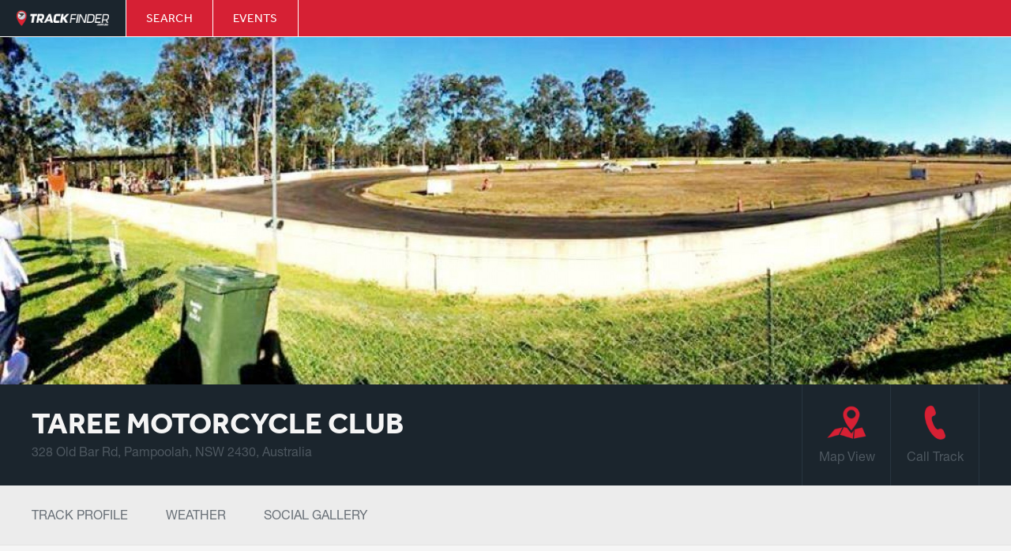

--- FILE ---
content_type: text/html; charset=UTF-8
request_url: https://trackfinder.com.au/track/taree-motorcycle-club/
body_size: 8295
content:
<!DOCTYPE html>
<html lang="en">
<head>
	<meta charset="utf-8">
	<meta name="viewport" content="width=device-width, initial-scale=1.0, minimum-scale=1.0, maximum-scale=1.0, user-scalable=no">
	<meta name="p:domain_verify" content="073c20d6448e6ce5642ba91be2734e2f">
	<title>Trackfinder.com.au - Taree Motorcycle Club - NSW</title>
<meta name='robots' content='max-image-preview:large' />

<!-- This site is optimized with the Yoast SEO plugin v5.1 - https://yoast.com/wordpress/plugins/seo/ -->
<meta name="description" content="Taree Motorcycle Club was formed in the 1940’s with East Coast dirt track enthusiasts competing at the track for more than 50 years."/>
<link rel="canonical" href="https://trackfinder.com.au/track/taree-motorcycle-club/" />
<meta property="og:locale" content="en_US" />
<meta property="og:type" content="article" />
<meta property="og:title" content="Trackfinder.com.au - Taree Motorcycle Club - NSW" />
<meta property="og:description" content="Taree Motorcycle Club was formed in the 1940’s with East Coast dirt track enthusiasts competing at the track for more than 50 years." />
<meta property="og:url" content="https://trackfinder.com.au/track/taree-motorcycle-club/" />
<meta property="og:site_name" content="Trackfinder" />
<meta name="twitter:card" content="summary" />
<meta name="twitter:description" content="Taree Motorcycle Club was formed in the 1940’s with East Coast dirt track enthusiasts competing at the track for more than 50 years." />
<meta name="twitter:title" content="Trackfinder.com.au - Taree Motorcycle Club - NSW" />
<!-- / Yoast SEO plugin. -->

<link rel='dns-prefetch' href='//ws.sharethis.com' />
<link rel='dns-prefetch' href='//ajax.googleapis.com' />
<link rel='dns-prefetch' href='//maxcdn.bootstrapcdn.com' />
<link rel='dns-prefetch' href='//fonts.googleapis.com' />
<link rel='dns-prefetch' href='//s.w.org' />
<link rel="alternate" type="application/rss+xml" title="Trackfinder &raquo; Taree Motorcycle Club Comments Feed" href="https://trackfinder.com.au/track/taree-motorcycle-club/feed/" />
<link rel='stylesheet' id='tribe-common-skeleton-style-css'  href='https://trackfinder.com.au/wp-content/plugins/the-events-calendar/common/src/resources/css/common-skeleton.min.css?ver=4.10.3' type='text/css' media='all' />
<link rel='stylesheet' id='tribe-tooltip-css'  href='https://trackfinder.com.au/wp-content/plugins/the-events-calendar/common/src/resources/css/tooltip.min.css?ver=4.10.3' type='text/css' media='all' />
<link rel='stylesheet' id='wp-block-library-css'  href='https://trackfinder.com.au/wp-includes/css/dist/block-library/style.min.css?ver=5.8' type='text/css' media='all' />
<link rel='stylesheet' id='sb_instagram_styles-css'  href='https://trackfinder.com.au/wp-content/plugins/instagram-feed/css/sb-instagram.min.css?ver=1.4.9' type='text/css' media='all' />
<link rel='stylesheet' id='sb_instagram_icons-css'  href='https://maxcdn.bootstrapcdn.com/font-awesome/4.6.3/css/font-awesome.min.css?ver=4.6.3' type='text/css' media='all' />
<link rel='stylesheet' id='ssbaFont-css'  href='//fonts.googleapis.com/css?family=Indie+Flower&#038;ver=5.8' type='text/css' media='all' />
<link rel='stylesheet' id='wp-pagenavi-css'  href='https://trackfinder.com.au/wp-content/plugins/wp-pagenavi/pagenavi-css.css?ver=2.70' type='text/css' media='all' />
<script type='text/javascript' src='https://ajax.googleapis.com/ajax/libs/jquery/1.10.2/jquery.min.js' id='jquery-js'></script>
<script id='st_insights_js' type='text/javascript' src='https://ws.sharethis.com/button/st_insights.js?publisher=4d48b7c5-0ae3-43d4-bfbe-3ff8c17a8ae6&#038;product=simpleshare' id='ssba-sharethis-js'></script>
<link rel="https://api.w.org/" href="https://trackfinder.com.au/wp-json/" /><link rel="EditURI" type="application/rsd+xml" title="RSD" href="https://trackfinder.com.au/xmlrpc.php?rsd" />
<link rel="wlwmanifest" type="application/wlwmanifest+xml" href="https://trackfinder.com.au/wp-includes/wlwmanifest.xml" /> 
<meta name="generator" content="WordPress 5.8" />
<link rel='shortlink' href='https://trackfinder.com.au/?p=23611' />
<link rel="alternate" type="application/json+oembed" href="https://trackfinder.com.au/wp-json/oembed/1.0/embed?url=https%3A%2F%2Ftrackfinder.com.au%2Ftrack%2Ftaree-motorcycle-club%2F" />
<link rel="alternate" type="text/xml+oembed" href="https://trackfinder.com.au/wp-json/oembed/1.0/embed?url=https%3A%2F%2Ftrackfinder.com.au%2Ftrack%2Ftaree-motorcycle-club%2F&#038;format=xml" />
<script>(function(d, s, id){
                 var js, fjs = d.getElementsByTagName(s)[0];
                 if (d.getElementById(id)) {return;}
                 js = d.createElement(s); js.id = id;
                 js.src = "//connect.facebook.net/en_US/sdk.js#xfbml=1&version=v2.6";
                 fjs.parentNode.insertBefore(js, fjs);
               }(document, 'script', 'facebook-jssdk'));</script><style type="text/css">	.ssba {
									
									
									
									
								}
								.ssba img
								{
									width: 35px !important;
									padding: 6px;
									border:  0;
									box-shadow: none !important;
									display: inline !important;
									vertical-align: middle;
								}
								.ssba, .ssba a
								{
									text-decoration:none;
									border:0;
									background: none;
									font-family: Indie Flower;
									font-size: 	20px;
									
									
								}
								</style><meta name="tec-api-version" content="v1"><meta name="tec-api-origin" content="https://trackfinder.com.au"><link rel="https://theeventscalendar.com/" href="https://trackfinder.com.au/wp-json/tribe/events/v1/" /><link rel="icon" href="https://trackfinder.com.au/wp-content/uploads/2016/08/cropped-cropped-icon-32x32.png" sizes="32x32" />
<link rel="icon" href="https://trackfinder.com.au/wp-content/uploads/2016/08/cropped-cropped-icon-192x192.png" sizes="192x192" />
<link rel="apple-touch-icon" href="https://trackfinder.com.au/wp-content/uploads/2016/08/cropped-cropped-icon-180x180.png" />
<meta name="msapplication-TileImage" content="https://trackfinder.com.au/wp-content/uploads/2016/08/cropped-cropped-icon-270x270.png" />

	<script src="https://use.typekit.net/uib4fci.js"></script>
	<script>try{Typekit.load({ async: true });}catch(e){}</script>
	<link rel="stylesheet" href="https://fonts.googleapis.com/css?family=Oswald">
	<link rel="stylesheet" href="https://trackfinder.com.au/wp-content/themes/coded-og/css/style.min.css">
	<link rel="stylesheet" href="https://trackfinder.com.au/wp-content/themes/coded-og/css/modifications.css">
	<link rel="stylesheet" href="https://trackfinder.com.au/wp-content/themes/coded-og/css/global-search.css">
	<script>
	(function(i,s,o,g,r,a,m){i['GoogleAnalyticsObject']=r;i[r]=i[r]||function(){(i[r].q=i[r].q||[]).push(arguments)},i[r].l=1*new Date();a=s.createElement(o),m=s.getElementsByTagName(o)[0];a.async=1;a.src=g;m.parentNode.insertBefore(a,m)})(window,document,'script','https://www.google-analytics.com/analytics.js','ga');

	ga('create', 'UA-75182211-1', 'auto');
	ga('send', 'pageview');

	var themeURL = 'https://trackfinder.com.au/wp-content/themes/coded-og';
	window.mxtf = { 'site_url' : 'https://trackfinder.com.au' };
	</script>
</head>
<body id="top" class="track-template-default single single-track postid-23611 tribe-no-js">
<div class="main-site">

<section class="sub-header header-sticky">
	<div id="menu-icons">
		<a href="https://trackfinder.com.au">
			Trackfinder "Australia's Motorbike Track Directory"
		</a>
	</div>
			<div id="backtosearch">	
					</div>
				<div class="refine-search  new-search ">
			<a class="refine text" href="#">
				<span>SEARCH</span>
			</a>
		</div>
		<div class="">
		<a class="" href="/events">
			<span>Events</span>
		</a>
	</div>

			<div id="nextprev">
								</div>
	
			<div class="globalsearch">

	<form role="search" method="get" id="searchform" class="searchform" action="https://trackfinder.com.au">
		<div id="searcharea">
			<input type="hidden" name="postcode" id="postcode" value="" class="pad">
			<p id="errorlocation">Please choose a correct postcode location</p>
			<div id="uselocation">
				<input type="checkbox" name="currentlocation" id="currentlocation" >
				<label for="currentlocation">Use current location</label>
			</div>
			<input type="text" value="" name="s" class="pad" id="location" placeholder="Type suburb or postcode" required>
			<select class="pad" name="distance" id="distance">
							<option  value="50">Within 50km</option>
							<option  value="100">Within 100km</option>
							<option  value="150">Within 150km</option>
							<option  value="200">Within 200km</option>
							<option  value="250">Within 250km</option>
							<option  value="300">Within 300km</option>
							<option  value="350">Within 350km</option>
							<option  value="400">Within 400km</option>
							<option  value="450">Within 450km</option>
							<option  value="500">Within 500km</option>
						</select>
<!--
			<select class="pad" name="discipline" id="distance">
				<option value="" selected>Any Track Type</option>
							<option  value="Motocross">Motocross</option>
							<option  value="Supercross">Supercross</option>
							<option  value="Enduro/Endurocross">Enduro/Endurocross</option>
							<option  value="Trails/Bush">Trails/Bush</option>
							<option  value="Adventure">Adventure</option>
							<option  value="Desert">Desert</option>
							<option  value="Road">Road</option>
							<option  value="FMX">FMX</option>
							<option  value="Dirt Track/Flat Track">Dirt Track/Flat Track</option>
							<option  value="Speedway">Speedway</option>
							<option  value="Super Motard">Super Motard</option>
							<option  value="Trials">Trials</option>
							<option  value="Minikhana">Minikhana</option>
						</select>
-->
			<input type="submit" id="search" value="SEARCH">

			<input type="image" id="search-close" class="refine" src="https://trackfinder.com.au/wp-content/themes/coded-og/img/nav-close.png" alt="Close Search">
		</div>
	</form>
</div>


<script src="//maps.googleapis.com/maps/api/js?key=AIzaSyCappBE6AK-DDtJLE82il-IFOqAVUIzjMA"></script>
	
</section>

<section class="single-track-hero">
	<div class="single-track-hero-carousel">

					<div class="item">
				<img src="https://trackfinder.com.au/wp-content/uploads/2016/06/TAREE-MOTORCYCLE-CLUB-2465x851-c-default.jpg" alt="Taree Motorcycle Club">
			</div>
		
		
			<div data-slick-idx="1" id="map-aerial" class="map-google">
				<iframe class="map-google" src="https://maps.google.com/?output=embed&f=q&amp;source=s_q&amp;hl=en&amp;geocode=&amp;q=-31.9490805,152.50786879999998&t=k" width="100%" height="100%" frameborder="0" style="border:0" allowfullscreen></iframe>
			</div>

			<div data-slick-idx="2" id="map-street" class="map-google">
				<iframe class="map-google" src="https://maps.google.com/?output=embed&amp;f=q&amp;source=s_q&amp;hl=en&amp;geocode=&amp;q=-31.9490805,152.50786879999998" width="100%" height="100%" frameborder="0" style="border:0" allowfullscreen></iframe>
			</div>

		
	</div>
</section>

<section class="single-track-infobar">
	<div class="wrapper">
		<div class="single-track-infobar-title">
			<div class="inner">
				<h1 title="{post.title}">Taree Motorcycle Club</h1>
				<p><a class="slideto" href="#map-street" title="328 Old Bar Rd, Pampoolah, NSW 2430, Australia">328 Old Bar Rd, Pampoolah, NSW 2430, Australia</a></p>
			</div>
		</div>
		<div class="single-track-infobar-menu">
			<ul>
				<li class="single-track-map-aerial">
					<a class="slideto" href="#map-aerial">
						<img src="https://trackfinder.com.au/wp-content/themes/coded-og/img/infobar-aerial.png" alt="Aerial View">
						<span>Aerial View</span>
					</a>
				</li>
				<li class="single-track-map-street">
					<a class="slideto" href="#map-street">
						<img src="https://trackfinder.com.au/wp-content/themes/coded-og/img/infobar-map.png" alt="Map View">
						<span>Map View</span>
					</a>
				</li>
				<li class="single-track-calltrack">
					<a href="tel:0412-366-260">
						<img src="https://trackfinder.com.au/wp-content/themes/coded-og/img/infobar-call.png" alt="Call Track">
						<span>Call Track</span>
					</a>
				</li>
			</ul>
		</div>
	</div>
</section>

<section class="single-track-subnav">
	<div class="wrapper">

		<ul>
			<li><a href="#track-profile" class="scrollto">Track Profile</a></li>
			<li><a href="#weather" class="scrollto">Weather</a></li>
			<li><a href="#insta" class="scrollto">Social Gallery</a></li>
		</ul>

	</div>
</section>

<section id="track-profile" class="single-track-white">
	<div class="wrapper">
		<div class="left">
			<h2>Track Profile</h2>
			<hr>
			<p>Taree Motorcycle Club (TMCC) was formed in the 1940’s using a small track at the Taree Showgrounds. The club later raced at the Old Bar Aerodrome before buying the land and building a track at its current Old Bar Roadside location in 1961.</p>
<p>TMCC is well known to East Coast dirt track racing enthusiasts who have competed at the track for more than 50 years.</p>


			<div class="overview"><ul><li><img src="https://trackfinder.com.au/wp-content/themes/coded-og/img/food-drink.png" alt="Food & Drink">Food & Drink</li><li class="disabled"><img src="https://trackfinder.com.au/wp-content/themes/coded-og/img/accommodation-dimmed.png" alt="Accommodation">Accommodation</li><li><img src="https://trackfinder.com.au/wp-content/themes/coded-og/img/viewing-area.png" alt="Viewing Area">Viewing Area</li><li class="disabled"><img src="https://trackfinder.com.au/wp-content/themes/coded-og/img/bbq-area-dimmed.png" alt="BBQ Area">BBQ Area</li><li class="disabled"><img src="https://trackfinder.com.au/wp-content/themes/coded-og/img/camping-dimmed.png" alt="Camping">Camping</li><li class="disabled"><img src="https://trackfinder.com.au/wp-content/themes/coded-og/img/multiple-tracks-dimmed.png" alt="Multiple Tracks">Multiple Tracks</li><li><img src="https://trackfinder.com.au/wp-content/themes/coded-og/img/showers.png" alt="Showers">Showers</li><li><img src="https://trackfinder.com.au/wp-content/themes/coded-og/img/powered-sites.png" alt="Powered Sites">Powered Sites</li><li><img src="https://trackfinder.com.au/wp-content/themes/coded-og/img/water-system.png" alt="Water System">Water System</li><li><img src="https://trackfinder.com.au/wp-content/themes/coded-og/img/toilets.png" alt="Toilets">Toilets</li><li class="disabled"><img src="https://trackfinder.com.au/wp-content/themes/coded-og/img/workshop-dimmed.png" alt="Workshop">Workshop</li><li class="disabled"><img src="https://trackfinder.com.au/wp-content/themes/coded-og/img/groomed-dimmed.png" alt="Groomed">Groomed</li></ul></div>
		</div>
					<div class="right">
				<div class="fb-page" data-href="https://www.facebook.com/TareeMotorcycleClub/timeline?ref=page_internal" data-tabs="timeline" data-width="500" data-small-header="false" data-adapt-container-width="true" data-hide-cover="false" data-show-facepile="true">
					<blockquote cite="https://www.facebook.com/TareeMotorcycleClub/timeline?ref=page_internal" class="fb-xfbml-parse-ignore">
						<a href="https://www.facebook.com/TareeMotorcycleClub/timeline?ref=page_internal">
						Taree Motorcycle Club
						</a>
					</blockquote>
				</div>
			</div>
			</div>
</section>

<section id="weather" class="single-track-white alt">
	<div class="wrapper">
		<div class="left">

			<h2>WEATHER <span><i class="wi wi-owm-803"></i> <em>31&deg;</em></span></h2>

			<hr>

			<table id="obversations" class="weatherdata">
				<thead>
					<tr>
						<th>Pampoolah Past 3 Days</th>
						<th class="value">Rainfall</th>
					</tr>
				</thead>
				<tbody>

				</tbody>
			</table>

			<hr>

			<table id="obversations" class="weatherdata">
				<thead>
					<tr>
						<th>Pampoolah 5 Day Forecast</th>
						<th class="value">Rainfall Prediction</th>
					</tr>
				</thead>
				<tbody>

				</tbody>
			</table>

		</div>
		<div class="right">

			<div id="weathermap">

				<div id="overlays">
				</div>

				<img src="https://maps.googleapis.com/maps/api/staticmap?center=,&zoom=7&size=500x492&key=AIzaSyCappBE6AK-DDtJLE82il-IFOqAVUIzjMA&markers=-31.9490805,152.50786879999998" alt="Pampoolah Map" class="base">

			</div>

			<p class="note">Weather data updated at </p>

		</div>
	</div>
</section>



<section id="insta" class="single-track-white">
	<div class="wrapper">
			<div class="title">

			<img src="https://trackfinder.com.au/wp-content/themes/coded-og/img/logo-instagram.png" alt="Motorbike tracks on Instagram" class="logo">

			<h2>
				Taree Motorcycle Club
			</h2>

			<p>Currently do not have Instagram linked to Track Finder. Follow <a href="https://www.instagram.com/trackfinderau/" target="_blank">@trackfinderau</a></p>
		</div>

		<hr>

		<a href="https://www.instagram.com/trackfinderau/" target="_blank" title="No Instagram for Taree Motorcycle Club. Follow Track Finder instead"><img src="https://trackfinder.com.au/wp-content/themes/coded-og/img/placeholder-instagram.jpg" alt="Instagram Placeholder" class="responsive"></a>
		</div>
</section>


<div id="fb-root"></div>
<script>(function(d, s, id) {
  var js, fjs = d.getElementsByTagName(s)[0];
  if (d.getElementById(id)) return;
  js = d.createElement(s); js.id = id;
  js.src = "https://connect.facebook.net/en_US/sdk.js#xfbml=1&version=v2.6&appId=311190225734120";
  fjs.parentNode.insertBefore(js, fjs)
}(document, 'script', 'facebook-jssdk'))</script>

<section class="sitemap">
	<div class="wrapper">
		<div class="sitemap-left">
			<img src="https://trackfinder.com.au/wp-content/themes/coded-og/img/logo-trackfinder.png" alt="Track Finder">
			<ul>
				<li id="foot_about"><a href="/about/">About</a></li>
				<li id="foot_advertise"><a class="modal-open" href="#modal-contact">Advertise With Us</a></li>
				<li id="foot_upload"><a class="modal-open" href="#modal-contact">Upload A Track</a></li>
				<li id="foot_contact"><a class="modal-open" href="#modal-contact">Contact Track Finder</a></li>
			</ul>
		</div>
		<div class="sitemap-right">
			<ul>
				<li id="foot_facebook"><a target="_blank" href="https://www.facebook.com/trackfinder.com.au/"><img src="https://trackfinder.com.au/wp-content/themes/coded-og/img/social-facebook.png" alt="Facebook"></a></li>
				<li id="foot_instagram"><a target="_blank" href="https://www.instagram.com/trackfinderau/"><img src="https://trackfinder.com.au/wp-content/themes/coded-og/img/social-instagram.png" alt="Instagram"></a></li>
				<li id="foot_youtube"><a target="_blank" href="https://www.youtube.com/channel/UCRwlgnTHNstxgytpeTFJlWw"><img src="https://trackfinder.com.au/wp-content/themes/coded-og/img/social-youtube.png" alt="YouTube"></a></li>
			</ul>
		</div>
	</div>
</section>
<footer>
	<div class="wrapper">
		<p>Copyright 2025 Trackfinder</p>
	</div>
</footer>
</div>

<div class="modal modal-contact" id="modal-contact">
	<img class="modal-logo" src="https://trackfinder.com.au/wp-content/themes/coded-og/img/modal-logo.png" alt="Title">
	<a class="modal-close" href="#"><img src="https://trackfinder.com.au/wp-content/themes/coded-og/img/modal-close.png" alt="Close"></a>
	<div class="content">
	
                <div class='gf_browser_chrome gform_wrapper' id='gform_wrapper_1' ><form method='post' enctype='multipart/form-data' target='gform_ajax_frame_1' id='gform_1'  action='/track/taree-motorcycle-club/'>
                        <div class='gform_heading'>
                            <h3 class='gform_title'>Message Track Finder</h3>
                            <span class='gform_description'></span>
                        </div>
                        <div class='gform_body'><ul id='gform_fields_1' class='gform_fields top_label form_sublabel_below description_below'><li id='field_1_1'  class='gfield gfield_contains_required field_sublabel_below field_description_below gfield_visibility_visible' ><label class='gfield_label' for='input_1_1' >Name<span class='gfield_required'>*</span></label><div class='ginput_container ginput_container_text'><input name='input_1' id='input_1_1' type='text' value='' class='medium'    placeholder='Name' aria-required="true" aria-invalid="false" /></div></li><li id='field_1_2'  class='gfield gfield_contains_required field_sublabel_below field_description_below gfield_visibility_visible' ><label class='gfield_label' for='input_1_2' >Email<span class='gfield_required'>*</span></label><div class='ginput_container ginput_container_email'>
                            <input name='input_2' id='input_1_2' type='text' value='' class='medium'   placeholder='Email' aria-required="true" aria-invalid="false" />
                        </div></li><li id='field_1_3'  class='gfield field_sublabel_below field_description_below gfield_visibility_visible' ><label class='gfield_label' for='input_1_3' >Phone</label><div class='ginput_container ginput_container_text'><input name='input_3' id='input_1_3' type='text' value='' class='medium'    placeholder='Phone'  aria-invalid="false" /></div></li><li id='field_1_4'  class='gfield field_sublabel_below field_description_below gfield_visibility_visible' ><label class='gfield_label' for='input_1_4' >Subject</label><div class='ginput_container ginput_container_text'><input name='input_4' id='input_1_4' type='text' value='' class='medium'    placeholder='Subject'  aria-invalid="false" /></div></li><li id='field_1_5'  class='gfield field_sublabel_below field_description_below gfield_visibility_visible' ><label class='gfield_label' for='input_1_5' >Message</label><div class='ginput_container ginput_container_textarea'><textarea name='input_5' id='input_1_5' class='textarea medium'    placeholder='Message'  aria-invalid="false"   rows='10' cols='50'></textarea></div></li>
                            </ul></div>
        <div class='gform_footer top_label'> <input type='submit' id='gform_submit_button_1' class='gform_button button' value='Submit'  onclick='if(window["gf_submitting_1"]){return false;}  window["gf_submitting_1"]=true;  ' onkeypress='if( event.keyCode == 13 ){ if(window["gf_submitting_1"]){return false;} window["gf_submitting_1"]=true;  jQuery("#gform_1").trigger("submit",[true]); }' /> <input type='hidden' name='gform_ajax' value='form_id=1&amp;title=1&amp;description=1&amp;tabindex=0' />
            <input type='hidden' class='gform_hidden' name='is_submit_1' value='1' />
            <input type='hidden' class='gform_hidden' name='gform_submit' value='1' />
            
            <input type='hidden' class='gform_hidden' name='gform_unique_id' value='' />
            <input type='hidden' class='gform_hidden' name='state_1' value='WyJbXSIsImRlZGNjOWI2Zjg4Y2Q5YzViYTBhNjVkNDhkNjQwZmMxIl0=' />
            <input type='hidden' class='gform_hidden' name='gform_target_page_number_1' id='gform_target_page_number_1' value='0' />
            <input type='hidden' class='gform_hidden' name='gform_source_page_number_1' id='gform_source_page_number_1' value='1' />
            <input type='hidden' name='gform_field_values' value='' />
            
        </div>
                        </form>
                        </div>
                <iframe style='display:none;width:0px;height:0px;' src='about:blank' name='gform_ajax_frame_1' id='gform_ajax_frame_1'>This iframe contains the logic required to handle Ajax powered Gravity Forms.</iframe>
                <script type='text/javascript'>jQuery(document).ready(function($){gformInitSpinner( 1, 'https://trackfinder.com.au/wp-content/plugins/gravityforms/images/spinner.gif' );jQuery('#gform_ajax_frame_1').on('load',function(){var contents = jQuery(this).contents().find('*').html();var is_postback = contents.indexOf('GF_AJAX_POSTBACK') >= 0;if(!is_postback){return;}var form_content = jQuery(this).contents().find('#gform_wrapper_1');var is_confirmation = jQuery(this).contents().find('#gform_confirmation_wrapper_1').length > 0;var is_redirect = contents.indexOf('gformRedirect(){') >= 0;var is_form = form_content.length > 0 && ! is_redirect && ! is_confirmation;var mt = parseInt(jQuery('html').css('margin-top'), 10) + parseInt(jQuery('body').css('margin-top'), 10) + 100;if(is_form){jQuery('#gform_wrapper_1').html(form_content.html());if(form_content.hasClass('gform_validation_error')){jQuery('#gform_wrapper_1').addClass('gform_validation_error');} else {jQuery('#gform_wrapper_1').removeClass('gform_validation_error');}setTimeout( function() { /* delay the scroll by 50 milliseconds to fix a bug in chrome */  }, 50 );if(window['gformInitDatepicker']) {gformInitDatepicker();}if(window['gformInitPriceFields']) {gformInitPriceFields();}var current_page = jQuery('#gform_source_page_number_1').val();gformInitSpinner( 1, 'https://trackfinder.com.au/wp-content/plugins/gravityforms/images/spinner.gif' );jQuery(document).trigger('gform_page_loaded', [1, current_page]);window['gf_submitting_1'] = false;}else if(!is_redirect){var confirmation_content = jQuery(this).contents().find('.GF_AJAX_POSTBACK').html();if(!confirmation_content){confirmation_content = contents;}setTimeout(function(){jQuery('#gform_wrapper_1').replaceWith(confirmation_content);jQuery(document).trigger('gform_confirmation_loaded', [1]);window['gf_submitting_1'] = false;}, 50);}else{jQuery('#gform_1').append(contents);if(window['gformRedirect']) {gformRedirect();}}jQuery(document).trigger('gform_post_render', [1, current_page]);} );} );</script><script type='text/javascript'> jQuery(document).bind('gform_post_render', function(event, formId, currentPage){if(formId == 1) {if(typeof Placeholders != 'undefined'){
                        Placeholders.enable();
                    }} } );jQuery(document).bind('gform_post_conditional_logic', function(event, formId, fields, isInit){} );</script><script type='text/javascript'> jQuery(document).ready(function(){jQuery(document).trigger('gform_post_render', [1, 1]) } ); </script>
	</div>
</div>

<a class="back-to-top scrollto" href="#top"><img src="https://trackfinder.com.au/wp-content/themes/coded-og/img/back-to-top.png" alt="Back To Top"></a>

<script src="https://trackfinder.com.au/wp-content/themes/coded-og/js/script.min.js"></script>
<script src="https://trackfinder.com.au/wp-content/themes/coded-og/js/global-search.js"></script>

		<script>
		( function ( body ) {
			'use strict';
			body.className = body.className.replace( /\btribe-no-js\b/, 'tribe-js' );
		} )( document.body );
		</script>
		<script> /* <![CDATA[ */var tribe_l10n_datatables = {"aria":{"sort_ascending":": activate to sort column ascending","sort_descending":": activate to sort column descending"},"length_menu":"Show _MENU_ entries","empty_table":"No data available in table","info":"Showing _START_ to _END_ of _TOTAL_ entries","info_empty":"Showing 0 to 0 of 0 entries","info_filtered":"(filtered from _MAX_ total entries)","zero_records":"No matching records found","search":"Search:","all_selected_text":"All items on this page were selected. ","select_all_link":"Select all pages","clear_selection":"Clear Selection.","pagination":{"all":"All","next":"Next","previous":"Previous"},"select":{"rows":{"0":"","_":": Selected %d rows","1":": Selected 1 row"}},"datepicker":{"dayNames":["Sunday","Monday","Tuesday","Wednesday","Thursday","Friday","Saturday"],"dayNamesShort":["Sun","Mon","Tue","Wed","Thu","Fri","Sat"],"dayNamesMin":["S","M","T","W","T","F","S"],"monthNames":["January","February","March","April","May","June","July","August","September","October","November","December"],"monthNamesShort":["January","February","March","April","May","June","July","August","September","October","November","December"],"monthNamesMin":["Jan","Feb","Mar","Apr","May","Jun","Jul","Aug","Sep","Oct","Nov","Dec"],"nextText":"Next","prevText":"Prev","currentText":"Today","closeText":"Done","today":"Today","clear":"Clear"}};/* ]]> */ </script><script type='text/javascript' src='https://trackfinder.com.au/wp-includes/js/jquery/ui/effect.min.js?ver=1.12.1' id='jquery-effects-core-js'></script>
<script type='text/javascript' src='https://trackfinder.com.au/wp-includes/js/jquery/ui/effect-slide.min.js?ver=1.12.1' id='jquery-effects-slide-js'></script>
<script type='text/javascript' id='sb_instagram_scripts-js-extra'>
/* <![CDATA[ */
var sb_instagram_js_options = {"sb_instagram_at":"2273004656.3a81a9f.9ad242b3898d45448e947d41694935c9"};
/* ]]> */
</script>
<script type='text/javascript' src='https://trackfinder.com.au/wp-content/plugins/instagram-feed/js/sb-instagram.min.js?ver=1.4.9' id='sb_instagram_scripts-js'></script>
<script type='text/javascript' src='https://trackfinder.com.au/wp-content/plugins/simple-share-buttons-adder/js/ssba.min.js?ver=5.8' id='ssba-js'></script>
<script type='text/javascript' src='https://trackfinder.com.au/wp-includes/js/jquery/ui/core.min.js?ver=1.12.1' id='jquery-ui-core-js'></script>
<script type='text/javascript' src='https://trackfinder.com.au/wp-includes/js/jquery/ui/menu.min.js?ver=1.12.1' id='jquery-ui-menu-js'></script>
<script type='text/javascript' src='https://trackfinder.com.au/wp-includes/js/dist/vendor/regenerator-runtime.min.js?ver=0.13.7' id='regenerator-runtime-js'></script>
<script type='text/javascript' src='https://trackfinder.com.au/wp-includes/js/dist/vendor/wp-polyfill.min.js?ver=3.15.0' id='wp-polyfill-js'></script>
<script type='text/javascript' src='https://trackfinder.com.au/wp-includes/js/dist/dom-ready.min.js?ver=71883072590656bf22c74c7b887df3dd' id='wp-dom-ready-js'></script>
<script type='text/javascript' src='https://trackfinder.com.au/wp-includes/js/dist/hooks.min.js?ver=a7edae857aab69d69fa10d5aef23a5de' id='wp-hooks-js'></script>
<script type='text/javascript' src='https://trackfinder.com.au/wp-includes/js/dist/i18n.min.js?ver=5f1269854226b4dd90450db411a12b79' id='wp-i18n-js'></script>
<script type='text/javascript' id='wp-i18n-js-after'>
wp.i18n.setLocaleData( { 'text direction\u0004ltr': [ 'ltr' ] } );
</script>
<script type='text/javascript' id='wp-a11y-js-translations'>
( function( domain, translations ) {
	var localeData = translations.locale_data[ domain ] || translations.locale_data.messages;
	localeData[""].domain = domain;
	wp.i18n.setLocaleData( localeData, domain );
} )( "default", { "locale_data": { "messages": { "": {} } } } );
</script>
<script type='text/javascript' src='https://trackfinder.com.au/wp-includes/js/dist/a11y.min.js?ver=0ac8327cc1c40dcfdf29716affd7ac63' id='wp-a11y-js'></script>
<script type='text/javascript' id='jquery-ui-autocomplete-js-extra'>
/* <![CDATA[ */
var uiAutocompleteL10n = {"noResults":"No results found.","oneResult":"1 result found. Use up and down arrow keys to navigate.","manyResults":"%d results found. Use up and down arrow keys to navigate.","itemSelected":"Item selected."};
/* ]]> */
</script>
<script type='text/javascript' src='https://trackfinder.com.au/wp-includes/js/jquery/ui/autocomplete.min.js?ver=1.12.1' id='jquery-ui-autocomplete-js'></script>
<script type='text/javascript' src='https://trackfinder.com.au/wp-includes/js/wp-embed.min.js?ver=5.8' id='wp-embed-js'></script>
<script type='text/javascript' src='https://trackfinder.com.au/wp-content/plugins/gravityforms/js/jquery.json.min.js?ver=2.4.17' id='gform_json-js'></script>
<script type='text/javascript' id='gform_gravityforms-js-extra'>
/* <![CDATA[ */
var gf_global = {"gf_currency_config":{"name":"Australian Dollar","symbol_left":"$","symbol_right":"","symbol_padding":" ","thousand_separator":",","decimal_separator":".","decimals":2},"base_url":"https:\/\/trackfinder.com.au\/wp-content\/plugins\/gravityforms","number_formats":[],"spinnerUrl":"https:\/\/trackfinder.com.au\/wp-content\/plugins\/gravityforms\/images\/spinner.gif"};
/* ]]> */
</script>
<script type='text/javascript' src='https://trackfinder.com.au/wp-content/plugins/gravityforms/js/gravityforms.min.js?ver=2.4.17' id='gform_gravityforms-js'></script>
<script type='text/javascript' src='https://trackfinder.com.au/wp-content/plugins/gravityforms/js/placeholders.jquery.min.js?ver=2.4.17' id='gform_placeholder-js'></script>


</body>
</html>

--- FILE ---
content_type: text/css
request_url: https://trackfinder.com.au/wp-content/themes/coded-og/css/style.min.css
body_size: 13167
content:
@charset "UTF-8";@font-face{font-family:HelveticaNeueFont;src:url(../fonts/HelveticaNeueLTStd-Roman.otf) format("opentype")}
/*! fancyBox v2.1.5 fancyapps.com | fancyapps.com/fancybox/#license */.fancybox-image,.fancybox-inner,.fancybox-nav,.fancybox-nav span,.fancybox-outer,.fancybox-skin,.fancybox-tmp,.fancybox-wrap,.fancybox-wrap iframe,.fancybox-wrap object{padding:0;margin:0;border:0;outline:none;vertical-align:top}.fancybox-wrap{position:absolute;top:0;left:0;z-index:8}.fancybox-skin{position:relative;background:#f9f9f9;color:#444;text-shadow:none;border-radius:4px}.fancybox-opened{z-index:9}.fancybox-opened .fancybox-skin{box-shadow:0 10px 25px rgba(0,0,0,.5)}.fancybox-inner,.fancybox-outer{position:relative}.fancybox-inner{overflow:hidden}.fancybox-type-iframe .fancybox-inner{-webkit-overflow-scrolling:touch}.fancybox-error{color:#444;font:14px/20px Helvetica Neue,Helvetica,Arial,sans-serif;margin:0;padding:15px;white-space:nowrap}.fancybox-iframe,.fancybox-image{display:block;width:100%;height:100%}.fancybox-image{max-width:100%;max-height:100%}#fancybox-loading,.fancybox-close,.fancybox-next span,.fancybox-prev span{background-image:url(../img/fancybox_sprite.png)}#fancybox-loading{position:fixed;top:50%;left:50%;margin-top:-22px;margin-left:-22px;background-position:0 -108px;opacity:.8;cursor:pointer;z-index:12}#fancybox-loading div{width:44px;height:44px;background:url(../img/fancybox_loading.gif) 50% no-repeat}.fancybox-close{top:-18px;right:-18px;width:36px;height:36px}.fancybox-close,.fancybox-nav{position:absolute;cursor:pointer;z-index:10}.fancybox-nav{top:0;width:40%;height:100%;text-decoration:none;background:transparent url(../img/blank.gif);-webkit-tap-highlight-color:rgba(0,0,0,0)}.fancybox-prev{left:0}.fancybox-next{right:0}.fancybox-nav span{position:absolute;top:50%;width:36px;height:34px;margin-top:-18px;cursor:pointer;z-index:10;visibility:hidden}.fancybox-prev span{left:10px;background-position:0 -36px}.fancybox-next span{right:10px;background-position:0 -72px}.fancybox-nav:hover span{visibility:visible}.fancybox-tmp{position:absolute;top:-99999px;left:-99999px;visibility:hidden;max-width:99999px;max-height:99999px;overflow:visible!important}.fancybox-lock{width:auto}.fancybox-lock,.fancybox-lock body{overflow:hidden!important}.fancybox-lock-test{overflow-y:hidden!important}.fancybox-overlay{position:absolute;top:0;left:0;overflow:hidden;display:none;z-index:7;background:url(../img/fancybox_overlay.png)}.fancybox-overlay-fixed{position:fixed;bottom:0;right:0}.fancybox-lock .fancybox-overlay{overflow:auto;overflow-y:scroll}.fancybox-title{visibility:hidden;font:normal 13px/20px Helvetica Neue,Helvetica,Arial,sans-serif;position:relative;text-shadow:none;z-index:11}.fancybox-opened .fancybox-title{visibility:visible}.fancybox-title-float-wrap{position:absolute;bottom:0;right:50%;margin-bottom:-35px;z-index:11;text-align:center}.fancybox-title-float-wrap .child{display:inline-block;margin-right:-100%;padding:2px 20px;background:transparent;background:rgba(0,0,0,.8);border-radius:15px;text-shadow:0 1px 2px #222;color:#fff;font-weight:700;line-height:24px;white-space:nowrap}.fancybox-title-outside-wrap{position:relative;margin-top:10px;color:#fff}.fancybox-title-inside-wrap{padding-top:10px}.fancybox-title-over-wrap{position:absolute;bottom:0;left:0;color:#fff;padding:10px;background:#000;background:rgba(0,0,0,.8)}@media only screen and (-webkit-min-device-pixel-ratio:1.5),only screen and (min--moz-device-pixel-ratio:1.5),only screen and (min-device-pixel-ratio:1.5){#fancybox-loading,.fancybox-close,.fancybox-next span,.fancybox-prev span{background-image:url(../img/fancybox_sprite@2x.png);background-size:44px 152px}#fancybox-loading div{background-image:url(../img/fancybox_loading@2x.gif);background-size:24px 24px}}.slick-loading .slick-list{background:#fff url(../img/ajax-loader.gif) 50% no-repeat}@font-face{font-family:slick;font-weight:400;font-style:normal;src:url(../fonts/slick.eot);src:url(../fonts/slick.eot?#iefix) format("embedded-opentype"),url(../fonts/slick.woff) format("woff"),url(../fonts/slick.ttf) format("truetype"),url(../fonts/slick.svg#slick) format("svg")}.slick-next,.slick-prev{font-size:0;line-height:0;position:absolute;top:50%;display:block;width:20px;height:20px;margin-top:-10px;padding:0;cursor:pointer;border:none}.slick-next,.slick-next:focus,.slick-next:hover,.slick-prev,.slick-prev:focus,.slick-prev:hover{color:transparent;outline:none;background:transparent}.slick-next:focus:before,.slick-next:hover:before,.slick-prev:focus:before,.slick-prev:hover:before{opacity:1}.slick-next.slick-disabled:before,.slick-prev.slick-disabled:before{opacity:.25}.slick-next:before,.slick-prev:before{font-family:slick;font-size:20px;line-height:1;opacity:.75;color:#fff;-webkit-font-smoothing:antialiased;-moz-osx-font-smoothing:grayscale}.slick-prev{left:-25px}[dir=rtl] .slick-prev{right:-25px;left:auto}.slick-prev:before{content:"←"}[dir=rtl] .slick-prev:before{content:"→"}.slick-next{right:-25px}[dir=rtl] .slick-next{right:auto;left:-25px}.slick-next:before{content:"→"}[dir=rtl] .slick-next:before{content:"←"}.slick-slider{margin-bottom:30px}.slick-dots{position:absolute;bottom:-45px;display:block;width:100%;padding:0;list-style:none;text-align:center}.slick-dots li{position:relative;display:inline-block;margin:0 5px;padding:0}.slick-dots li,.slick-dots li button{width:20px;height:20px;cursor:pointer}.slick-dots li button{font-size:0;line-height:0;display:block;padding:5px;color:transparent;border:0;outline:none;background:transparent}.slick-dots li button:focus,.slick-dots li button:hover{outline:none}.slick-dots li button:focus:before,.slick-dots li button:hover:before{opacity:1}.slick-dots li button:before{font-family:slick;font-size:6px;line-height:20px;position:absolute;top:0;left:0;width:20px;height:20px;content:"•";text-align:center;opacity:.25;color:#000;-webkit-font-smoothing:antialiased;-moz-osx-font-smoothing:grayscale}.slick-dots li.slick-active button:before{opacity:.75;color:#000}.slick-slider{box-sizing:border-box;-webkit-user-select:none;-moz-user-select:none;-ms-user-select:none;user-select:none;-webkit-touch-callout:none;-khtml-user-select:none;-ms-touch-action:pan-y;touch-action:pan-y;-webkit-tap-highlight-color:transparent}.slick-list,.slick-slider{position:relative;display:block}.slick-list{overflow:hidden;margin:0;padding:0}.slick-list:focus{outline:none}.slick-list.dragging{cursor:pointer;cursor:hand}.slick-slider .slick-list,.slick-slider .slick-track{-webkit-transform:translateZ(0);transform:translateZ(0)}.slick-track{position:relative;top:0;left:0;display:block}.slick-track:after,.slick-track:before{display:table;content:""}.slick-track:after{clear:both}.slick-loading .slick-track{visibility:hidden}.slick-slide{display:none;float:left;height:100%;min-height:1px}[dir=rtl] .slick-slide{float:right}.slick-slide img{display:block}.slick-slide.slick-loading img{display:none}.slick-slide.dragging img{pointer-events:none}.slick-initialized .slick-slide{display:block}.slick-loading .slick-slide{visibility:hidden}.slick-vertical .slick-slide{display:block;height:auto;border:1px solid transparent}@font-face{font-family:weathericons;src:url(../font/weathericons-regular-webfont.eot);src:url(../font/weathericons-regular-webfont.eot?#iefix) format("embedded-opentype"),url(../font/weathericons-regular-webfont.woff2) format("woff2"),url(../font/weathericons-regular-webfont.woff) format("woff"),url(../font/weathericons-regular-webfont.ttf) format("truetype"),url(../font/weathericons-regular-webfont.svg#weather_iconsregular) format("svg");font-weight:400;font-style:normal}.wi{display:inline-block;font-family:weathericons;font-style:normal;font-weight:400;line-height:1;-webkit-font-smoothing:antialiased;-moz-osx-font-smoothing:grayscale}.wi-fw{text-align:center;width:1.4em}.wi-rotate-90{filter:progid:DXImageTransform.Microsoft.BasicImage(rotation=1);-webkit-transform:rotate(90deg);transform:rotate(90deg)}.wi-rotate-180{filter:progid:DXImageTransform.Microsoft.BasicImage(rotation=2);-webkit-transform:rotate(180deg);transform:rotate(180deg)}.wi-rotate-270{filter:progid:DXImageTransform.Microsoft.BasicImage(rotation=3);-webkit-transform:rotate(270deg);transform:rotate(270deg)}.wi-flip-horizontal{filter:progid:DXImageTransform.Microsoft.BasicImage(rotation=0,mirror=1);-webkit-transform:scaleX(-1);transform:scaleX(-1)}.wi-flip-vertical{filter:progid:DXImageTransform.Microsoft.BasicImage(rotation=2,mirror=1);-webkit-transform:scaleY(-1);transform:scaleY(-1)}.wi-day-sunny:before{content:"\f00d"}.wi-day-cloudy:before{content:"\f002"}.wi-day-cloudy-gusts:before{content:"\f000"}.wi-day-cloudy-windy:before{content:"\f001"}.wi-day-fog:before{content:"\f003"}.wi-day-hail:before{content:"\f004"}.wi-day-haze:before{content:"\f0b6"}.wi-day-lightning:before{content:"\f005"}.wi-day-rain:before{content:"\f008"}.wi-day-rain-mix:before{content:"\f006"}.wi-day-rain-wind:before{content:"\f007"}.wi-day-showers:before{content:"\f009"}.wi-day-sleet:before{content:"\f0b2"}.wi-day-sleet-storm:before{content:"\f068"}.wi-day-snow:before{content:"\f00a"}.wi-day-snow-thunderstorm:before{content:"\f06b"}.wi-day-snow-wind:before{content:"\f065"}.wi-day-sprinkle:before{content:"\f00b"}.wi-day-storm-showers:before{content:"\f00e"}.wi-day-sunny-overcast:before{content:"\f00c"}.wi-day-thunderstorm:before{content:"\f010"}.wi-day-windy:before{content:"\f085"}.wi-solar-eclipse:before{content:"\f06e"}.wi-hot:before{content:"\f072"}.wi-day-cloudy-high:before{content:"\f07d"}.wi-day-light-wind:before{content:"\f0c4"}.wi-night-clear:before{content:"\f02e"}.wi-night-alt-cloudy:before{content:"\f086"}.wi-night-alt-cloudy-gusts:before{content:"\f022"}.wi-night-alt-cloudy-windy:before{content:"\f023"}.wi-night-alt-hail:before{content:"\f024"}.wi-night-alt-lightning:before{content:"\f025"}.wi-night-alt-rain:before{content:"\f028"}.wi-night-alt-rain-mix:before{content:"\f026"}.wi-night-alt-rain-wind:before{content:"\f027"}.wi-night-alt-showers:before{content:"\f029"}.wi-night-alt-sleet:before{content:"\f0b4"}.wi-night-alt-sleet-storm:before{content:"\f06a"}.wi-night-alt-snow:before{content:"\f02a"}.wi-night-alt-snow-thunderstorm:before{content:"\f06d"}.wi-night-alt-snow-wind:before{content:"\f067"}.wi-night-alt-sprinkle:before{content:"\f02b"}.wi-night-alt-storm-showers:before{content:"\f02c"}.wi-night-alt-thunderstorm:before{content:"\f02d"}.wi-night-cloudy:before{content:"\f031"}.wi-night-cloudy-gusts:before{content:"\f02f"}.wi-night-cloudy-windy:before{content:"\f030"}.wi-night-fog:before{content:"\f04a"}.wi-night-hail:before{content:"\f032"}.wi-night-lightning:before{content:"\f033"}.wi-night-partly-cloudy:before{content:"\f083"}.wi-night-rain:before{content:"\f036"}.wi-night-rain-mix:before{content:"\f034"}.wi-night-rain-wind:before{content:"\f035"}.wi-night-showers:before{content:"\f037"}.wi-night-sleet:before{content:"\f0b3"}.wi-night-sleet-storm:before{content:"\f069"}.wi-night-snow:before{content:"\f038"}.wi-night-snow-thunderstorm:before{content:"\f06c"}.wi-night-snow-wind:before{content:"\f066"}.wi-night-sprinkle:before{content:"\f039"}.wi-night-storm-showers:before{content:"\f03a"}.wi-night-thunderstorm:before{content:"\f03b"}.wi-lunar-eclipse:before{content:"\f070"}.wi-stars:before{content:"\f077"}.wi-night-alt-cloudy-high:before{content:"\f07e"}.wi-night-cloudy-high:before{content:"\f080"}.wi-night-alt-partly-cloudy:before{content:"\f081"}.wi-cloud:before{content:"\f041"}.wi-cloudy:before{content:"\f013"}.wi-cloudy-gusts:before{content:"\f011"}.wi-cloudy-windy:before{content:"\f012"}.wi-fog:before{content:"\f014"}.wi-hail:before{content:"\f015"}.wi-rain:before{content:"\f019"}.wi-rain-mix:before{content:"\f017"}.wi-rain-wind:before{content:"\f018"}.wi-showers:before{content:"\f01a"}.wi-sleet:before{content:"\f0b5"}.wi-sprinkle:before{content:"\f01c"}.wi-storm-showers:before{content:"\f01d"}.wi-thunderstorm:before{content:"\f01e"}.wi-snow-wind:before{content:"\f064"}.wi-snow:before{content:"\f01b"}.wi-smog:before{content:"\f074"}.wi-smoke:before{content:"\f062"}.wi-lightning:before{content:"\f016"}.wi-raindrops:before{content:"\f04e"}.wi-raindrop:before{content:"\f078"}.wi-dust:before{content:"\f063"}.wi-snowflake-cold:before{content:"\f076"}.wi-windy:before{content:"\f021"}.wi-strong-wind:before{content:"\f050"}.wi-sandstorm:before{content:"\f082"}.wi-earthquake:before{content:"\f0c6"}.wi-fire:before{content:"\f0c7"}.wi-flood:before{content:"\f07c"}.wi-meteor:before{content:"\f071"}.wi-tsunami:before{content:"\f0c5"}.wi-volcano:before{content:"\f0c8"}.wi-hurricane:before{content:"\f073"}.wi-tornado:before{content:"\f056"}.wi-small-craft-advisory:before{content:"\f0cc"}.wi-gale-warning:before{content:"\f0cd"}.wi-storm-warning:before{content:"\f0ce"}.wi-hurricane-warning:before{content:"\f0cf"}.wi-wind-direction:before{content:"\f0b1"}.wi-alien:before{content:"\f075"}.wi-celsius:before{content:"\f03c"}.wi-fahrenheit:before{content:"\f045"}.wi-degrees:before{content:"\f042"}.wi-thermometer:before{content:"\f055"}.wi-thermometer-exterior:before{content:"\f053"}.wi-thermometer-internal:before{content:"\f054"}.wi-cloud-down:before{content:"\f03d"}.wi-cloud-up:before{content:"\f040"}.wi-cloud-refresh:before{content:"\f03e"}.wi-horizon:before{content:"\f047"}.wi-horizon-alt:before{content:"\f046"}.wi-sunrise:before{content:"\f051"}.wi-sunset:before{content:"\f052"}.wi-moonrise:before{content:"\f0c9"}.wi-moonset:before{content:"\f0ca"}.wi-refresh:before{content:"\f04c"}.wi-refresh-alt:before{content:"\f04b"}.wi-umbrella:before{content:"\f084"}.wi-barometer:before{content:"\f079"}.wi-humidity:before{content:"\f07a"}.wi-na:before{content:"\f07b"}.wi-train:before{content:"\f0cb"}.wi-moon-new:before{content:"\f095"}.wi-moon-waxing-crescent-1:before{content:"\f096"}.wi-moon-waxing-crescent-2:before{content:"\f097"}.wi-moon-waxing-crescent-3:before{content:"\f098"}.wi-moon-waxing-crescent-4:before{content:"\f099"}.wi-moon-waxing-crescent-5:before{content:"\f09a"}.wi-moon-waxing-crescent-6:before{content:"\f09b"}.wi-moon-first-quarter:before{content:"\f09c"}.wi-moon-waxing-gibbous-1:before{content:"\f09d"}.wi-moon-waxing-gibbous-2:before{content:"\f09e"}.wi-moon-waxing-gibbous-3:before{content:"\f09f"}.wi-moon-waxing-gibbous-4:before{content:"\f0a0"}.wi-moon-waxing-gibbous-5:before{content:"\f0a1"}.wi-moon-waxing-gibbous-6:before{content:"\f0a2"}.wi-moon-full:before{content:"\f0a3"}.wi-moon-waning-gibbous-1:before{content:"\f0a4"}.wi-moon-waning-gibbous-2:before{content:"\f0a5"}.wi-moon-waning-gibbous-3:before{content:"\f0a6"}.wi-moon-waning-gibbous-4:before{content:"\f0a7"}.wi-moon-waning-gibbous-5:before{content:"\f0a8"}.wi-moon-waning-gibbous-6:before{content:"\f0a9"}.wi-moon-third-quarter:before{content:"\f0aa"}.wi-moon-waning-crescent-1:before{content:"\f0ab"}.wi-moon-waning-crescent-2:before{content:"\f0ac"}.wi-moon-waning-crescent-3:before{content:"\f0ad"}.wi-moon-waning-crescent-4:before{content:"\f0ae"}.wi-moon-waning-crescent-5:before{content:"\f0af"}.wi-moon-waning-crescent-6:before{content:"\f0b0"}.wi-moon-alt-new:before{content:"\f0eb"}.wi-moon-alt-waxing-crescent-1:before{content:"\f0d0"}.wi-moon-alt-waxing-crescent-2:before{content:"\f0d1"}.wi-moon-alt-waxing-crescent-3:before{content:"\f0d2"}.wi-moon-alt-waxing-crescent-4:before{content:"\f0d3"}.wi-moon-alt-waxing-crescent-5:before{content:"\f0d4"}.wi-moon-alt-waxing-crescent-6:before{content:"\f0d5"}.wi-moon-alt-first-quarter:before{content:"\f0d6"}.wi-moon-alt-waxing-gibbous-1:before{content:"\f0d7"}.wi-moon-alt-waxing-gibbous-2:before{content:"\f0d8"}.wi-moon-alt-waxing-gibbous-3:before{content:"\f0d9"}.wi-moon-alt-waxing-gibbous-4:before{content:"\f0da"}.wi-moon-alt-waxing-gibbous-5:before{content:"\f0db"}.wi-moon-alt-waxing-gibbous-6:before{content:"\f0dc"}.wi-moon-alt-full:before{content:"\f0dd"}.wi-moon-alt-waning-gibbous-1:before{content:"\f0de"}.wi-moon-alt-waning-gibbous-2:before{content:"\f0df"}.wi-moon-alt-waning-gibbous-3:before{content:"\f0e0"}.wi-moon-alt-waning-gibbous-4:before{content:"\f0e1"}.wi-moon-alt-waning-gibbous-5:before{content:"\f0e2"}.wi-moon-alt-waning-gibbous-6:before{content:"\f0e3"}.wi-moon-alt-third-quarter:before{content:"\f0e4"}.wi-moon-alt-waning-crescent-1:before{content:"\f0e5"}.wi-moon-alt-waning-crescent-2:before{content:"\f0e6"}.wi-moon-alt-waning-crescent-3:before{content:"\f0e7"}.wi-moon-alt-waning-crescent-4:before{content:"\f0e8"}.wi-moon-alt-waning-crescent-5:before{content:"\f0e9"}.wi-moon-alt-waning-crescent-6:before{content:"\f0ea"}.wi-moon-0:before{content:"\f095"}.wi-moon-1:before{content:"\f096"}.wi-moon-2:before{content:"\f097"}.wi-moon-3:before{content:"\f098"}.wi-moon-4:before{content:"\f099"}.wi-moon-5:before{content:"\f09a"}.wi-moon-6:before{content:"\f09b"}.wi-moon-7:before{content:"\f09c"}.wi-moon-8:before{content:"\f09d"}.wi-moon-9:before{content:"\f09e"}.wi-moon-10:before{content:"\f09f"}.wi-moon-11:before{content:"\f0a0"}.wi-moon-12:before{content:"\f0a1"}.wi-moon-13:before{content:"\f0a2"}.wi-moon-14:before{content:"\f0a3"}.wi-moon-15:before{content:"\f0a4"}.wi-moon-16:before{content:"\f0a5"}.wi-moon-17:before{content:"\f0a6"}.wi-moon-18:before{content:"\f0a7"}.wi-moon-19:before{content:"\f0a8"}.wi-moon-20:before{content:"\f0a9"}.wi-moon-21:before{content:"\f0aa"}.wi-moon-22:before{content:"\f0ab"}.wi-moon-23:before{content:"\f0ac"}.wi-moon-24:before{content:"\f0ad"}.wi-moon-25:before{content:"\f0ae"}.wi-moon-26:before{content:"\f0af"}.wi-moon-27:before{content:"\f0b0"}.wi-time-1:before{content:"\f08a"}.wi-time-2:before{content:"\f08b"}.wi-time-3:before{content:"\f08c"}.wi-time-4:before{content:"\f08d"}.wi-time-5:before{content:"\f08e"}.wi-time-6:before{content:"\f08f"}.wi-time-7:before{content:"\f090"}.wi-time-8:before{content:"\f091"}.wi-time-9:before{content:"\f092"}.wi-time-10:before{content:"\f093"}.wi-time-11:before{content:"\f094"}.wi-time-12:before{content:"\f089"}.wi-direction-up:before{content:"\f058"}.wi-direction-up-right:before{content:"\f057"}.wi-direction-right:before{content:"\f04d"}.wi-direction-down-right:before{content:"\f088"}.wi-direction-down:before{content:"\f044"}.wi-direction-down-left:before{content:"\f043"}.wi-direction-left:before{content:"\f048"}.wi-direction-up-left:before{content:"\f087"}.wi-wind-beaufort-0:before{content:"\f0b7"}.wi-wind-beaufort-1:before{content:"\f0b8"}.wi-wind-beaufort-2:before{content:"\f0b9"}.wi-wind-beaufort-3:before{content:"\f0ba"}.wi-wind-beaufort-4:before{content:"\f0bb"}.wi-wind-beaufort-5:before{content:"\f0bc"}.wi-wind-beaufort-6:before{content:"\f0bd"}.wi-wind-beaufort-7:before{content:"\f0be"}.wi-wind-beaufort-8:before{content:"\f0bf"}.wi-wind-beaufort-9:before{content:"\f0c0"}.wi-wind-beaufort-10:before{content:"\f0c1"}.wi-wind-beaufort-11:before{content:"\f0c2"}.wi-wind-beaufort-12:before{content:"\f0c3"}.wi-yahoo-0:before{content:"\f056"}.wi-yahoo-1:before{content:"\f00e"}.wi-yahoo-2:before{content:"\f073"}.wi-yahoo-3:before,.wi-yahoo-4:before{content:"\f01e"}.wi-yahoo-5:before,.wi-yahoo-6:before,.wi-yahoo-7:before{content:"\f017"}.wi-yahoo-8:before{content:"\f015"}.wi-yahoo-9:before{content:"\f01a"}.wi-yahoo-10:before{content:"\f015"}.wi-yahoo-11:before,.wi-yahoo-12:before{content:"\f01a"}.wi-yahoo-13:before{content:"\f01b"}.wi-yahoo-14:before{content:"\f00a"}.wi-yahoo-15:before{content:"\f064"}.wi-yahoo-16:before{content:"\f01b"}.wi-yahoo-17:before{content:"\f015"}.wi-yahoo-18:before{content:"\f017"}.wi-yahoo-19:before{content:"\f063"}.wi-yahoo-20:before{content:"\f014"}.wi-yahoo-21:before{content:"\f021"}.wi-yahoo-22:before{content:"\f062"}.wi-yahoo-23:before,.wi-yahoo-24:before{content:"\f050"}.wi-yahoo-25:before{content:"\f076"}.wi-yahoo-26:before{content:"\f013"}.wi-yahoo-27:before{content:"\f031"}.wi-yahoo-28:before{content:"\f002"}.wi-yahoo-29:before{content:"\f031"}.wi-yahoo-30:before{content:"\f002"}.wi-yahoo-31:before{content:"\f02e"}.wi-yahoo-32:before{content:"\f00d"}.wi-yahoo-33:before{content:"\f083"}.wi-yahoo-34:before{content:"\f00c"}.wi-yahoo-35:before{content:"\f017"}.wi-yahoo-36:before{content:"\f072"}.wi-yahoo-37:before,.wi-yahoo-38:before,.wi-yahoo-39:before{content:"\f00e"}.wi-yahoo-40:before{content:"\f01a"}.wi-yahoo-41:before{content:"\f064"}.wi-yahoo-42:before{content:"\f01b"}.wi-yahoo-43:before{content:"\f064"}.wi-yahoo-44:before{content:"\f00c"}.wi-yahoo-45:before{content:"\f00e"}.wi-yahoo-46:before{content:"\f01b"}.wi-yahoo-47:before{content:"\f00e"}.wi-yahoo-3200:before{content:"\f077"}.wi-forecast-io-clear-day:before{content:"\f00d"}.wi-forecast-io-clear-night:before{content:"\f02e"}.wi-forecast-io-rain:before{content:"\f019"}.wi-forecast-io-snow:before{content:"\f01b"}.wi-forecast-io-sleet:before{content:"\f0b5"}.wi-forecast-io-wind:before{content:"\f050"}.wi-forecast-io-fog:before{content:"\f014"}.wi-forecast-io-cloudy:before{content:"\f013"}.wi-forecast-io-partly-cloudy-day:before{content:"\f002"}.wi-forecast-io-partly-cloudy-night:before{content:"\f031"}.wi-forecast-io-hail:before{content:"\f015"}.wi-forecast-io-thunderstorm:before{content:"\f01e"}.wi-forecast-io-tornado:before{content:"\f056"}.wi-wmo4680-00:before,.wi-wmo4680-0:before{content:"\f055"}.wi-wmo4680-01:before,.wi-wmo4680-1:before{content:"\f013"}.wi-wmo4680-02:before,.wi-wmo4680-2:before{content:"\f055"}.wi-wmo4680-03:before,.wi-wmo4680-3:before{content:"\f013"}.wi-wmo4680-04:before,.wi-wmo4680-4:before,.wi-wmo4680-05:before,.wi-wmo4680-5:before,.wi-wmo4680-10:before,.wi-wmo4680-11:before{content:"\f014"}.wi-wmo4680-12:before{content:"\f016"}.wi-wmo4680-18:before{content:"\f050"}.wi-wmo4680-20:before{content:"\f014"}.wi-wmo4680-21:before,.wi-wmo4680-22:before{content:"\f017"}.wi-wmo4680-23:before{content:"\f019"}.wi-wmo4680-24:before{content:"\f01b"}.wi-wmo4680-25:before{content:"\f015"}.wi-wmo4680-26:before{content:"\f01e"}.wi-wmo4680-27:before,.wi-wmo4680-28:before,.wi-wmo4680-29:before{content:"\f063"}.wi-wmo4680-30:before,.wi-wmo4680-31:before,.wi-wmo4680-32:before,.wi-wmo4680-33:before,.wi-wmo4680-34:before,.wi-wmo4680-35:before{content:"\f014"}.wi-wmo4680-40:before{content:"\f017"}.wi-wmo4680-41:before{content:"\f01c"}.wi-wmo4680-42:before{content:"\f019"}.wi-wmo4680-43:before{content:"\f01c"}.wi-wmo4680-44:before{content:"\f019"}.wi-wmo4680-45:before,.wi-wmo4680-46:before{content:"\f015"}.wi-wmo4680-47:before,.wi-wmo4680-48:before{content:"\f01b"}.wi-wmo4680-50:before,.wi-wmo4680-51:before{content:"\f01c"}.wi-wmo4680-52:before,.wi-wmo4680-53:before{content:"\f019"}.wi-wmo4680-54:before,.wi-wmo4680-55:before,.wi-wmo4680-56:before{content:"\f076"}.wi-wmo4680-57:before{content:"\f01c"}.wi-wmo4680-58:before{content:"\f019"}.wi-wmo4680-60:before,.wi-wmo4680-61:before{content:"\f01c"}.wi-wmo4680-62:before,.wi-wmo4680-63:before{content:"\f019"}.wi-wmo4680-64:before,.wi-wmo4680-65:before,.wi-wmo4680-66:before{content:"\f015"}.wi-wmo4680-67:before,.wi-wmo4680-68:before{content:"\f017"}.wi-wmo4680-70:before,.wi-wmo4680-71:before,.wi-wmo4680-72:before,.wi-wmo4680-73:before{content:"\f01b"}.wi-wmo4680-74:before,.wi-wmo4680-75:before,.wi-wmo4680-76:before{content:"\f076"}.wi-wmo4680-77:before{content:"\f01b"}.wi-wmo4680-78:before{content:"\f076"}.wi-wmo4680-80:before{content:"\f019"}.wi-wmo4680-81:before{content:"\f01c"}.wi-wmo4680-82:before,.wi-wmo4680-83:before{content:"\f019"}.wi-wmo4680-84:before{content:"\f01d"}.wi-wmo4680-85:before,.wi-wmo4680-86:before,.wi-wmo4680-87:before{content:"\f017"}.wi-wmo4680-89:before{content:"\f015"}.wi-wmo4680-90:before{content:"\f016"}.wi-wmo4680-91:before{content:"\f01d"}.wi-wmo4680-92:before,.wi-wmo4680-93:before{content:"\f01e"}.wi-wmo4680-94:before{content:"\f016"}.wi-wmo4680-95:before,.wi-wmo4680-96:before{content:"\f01e"}.wi-wmo4680-99:before{content:"\f056"}.wi-owm-200:before,.wi-owm-201:before,.wi-owm-202:before{content:"\f01e"}.wi-owm-210:before,.wi-owm-211:before,.wi-owm-212:before,.wi-owm-221:before{content:"\f016"}.wi-owm-230:before,.wi-owm-231:before,.wi-owm-232:before{content:"\f01e"}.wi-owm-300:before,.wi-owm-301:before{content:"\f01c"}.wi-owm-302:before{content:"\f019"}.wi-owm-310:before{content:"\f017"}.wi-owm-311:before,.wi-owm-312:before{content:"\f019"}.wi-owm-313:before{content:"\f01a"}.wi-owm-314:before{content:"\f019"}.wi-owm-321:before,.wi-owm-500:before{content:"\f01c"}.wi-owm-501:before,.wi-owm-502:before,.wi-owm-503:before,.wi-owm-504:before{content:"\f019"}.wi-owm-511:before{content:"\f017"}.wi-owm-520:before,.wi-owm-521:before,.wi-owm-522:before{content:"\f01a"}.wi-owm-531:before{content:"\f01d"}.wi-owm-600:before,.wi-owm-601:before{content:"\f01b"}.wi-owm-602:before{content:"\f0b5"}.wi-owm-611:before,.wi-owm-612:before,.wi-owm-615:before,.wi-owm-616:before,.wi-owm-620:before{content:"\f017"}.wi-owm-621:before,.wi-owm-622:before{content:"\f01b"}.wi-owm-701:before{content:"\f01a"}.wi-owm-711:before{content:"\f062"}.wi-owm-721:before{content:"\f0b6"}.wi-owm-731:before{content:"\f063"}.wi-owm-741:before{content:"\f014"}.wi-owm-761:before,.wi-owm-762:before{content:"\f063"}.wi-owm-771:before{content:"\f011"}.wi-owm-781:before{content:"\f056"}.wi-owm-800:before{content:"\f00d"}.wi-owm-801:before,.wi-owm-802:before{content:"\f011"}.wi-owm-803:before{content:"\f012"}.wi-owm-804:before{content:"\f013"}.wi-owm-900:before{content:"\f056"}.wi-owm-901:before{content:"\f01d"}.wi-owm-902:before{content:"\f073"}.wi-owm-903:before{content:"\f076"}.wi-owm-904:before{content:"\f072"}.wi-owm-905:before{content:"\f021"}.wi-owm-906:before{content:"\f015"}.wi-owm-957:before{content:"\f050"}.wi-owm-day-200:before,.wi-owm-day-201:before,.wi-owm-day-202:before{content:"\f010"}.wi-owm-day-210:before,.wi-owm-day-211:before,.wi-owm-day-212:before,.wi-owm-day-221:before{content:"\f005"}.wi-owm-day-230:before,.wi-owm-day-231:before,.wi-owm-day-232:before{content:"\f010"}.wi-owm-day-300:before,.wi-owm-day-301:before{content:"\f00b"}.wi-owm-day-302:before,.wi-owm-day-310:before,.wi-owm-day-311:before,.wi-owm-day-312:before,.wi-owm-day-313:before,.wi-owm-day-314:before{content:"\f008"}.wi-owm-day-321:before,.wi-owm-day-500:before{content:"\f00b"}.wi-owm-day-501:before,.wi-owm-day-502:before,.wi-owm-day-503:before,.wi-owm-day-504:before{content:"\f008"}.wi-owm-day-511:before{content:"\f006"}.wi-owm-day-520:before,.wi-owm-day-521:before,.wi-owm-day-522:before{content:"\f009"}.wi-owm-day-531:before{content:"\f00e"}.wi-owm-day-600:before{content:"\f00a"}.wi-owm-day-601:before{content:"\f0b2"}.wi-owm-day-602:before{content:"\f00a"}.wi-owm-day-611:before,.wi-owm-day-612:before,.wi-owm-day-615:before,.wi-owm-day-616:before,.wi-owm-day-620:before{content:"\f006"}.wi-owm-day-621:before,.wi-owm-day-622:before{content:"\f00a"}.wi-owm-day-701:before{content:"\f009"}.wi-owm-day-711:before{content:"\f062"}.wi-owm-day-721:before{content:"\f0b6"}.wi-owm-day-731:before{content:"\f063"}.wi-owm-day-741:before{content:"\f003"}.wi-owm-day-761:before,.wi-owm-day-762:before{content:"\f063"}.wi-owm-day-781:before{content:"\f056"}.wi-owm-day-800:before{content:"\f00d"}.wi-owm-day-801:before,.wi-owm-day-802:before,.wi-owm-day-803:before{content:"\f000"}.wi-owm-day-804:before{content:"\f00c"}.wi-owm-day-900:before{content:"\f056"}.wi-owm-day-902:before{content:"\f073"}.wi-owm-day-903:before{content:"\f076"}.wi-owm-day-904:before{content:"\f072"}.wi-owm-day-906:before{content:"\f004"}.wi-owm-day-957:before{content:"\f050"}.wi-owm-night-200:before,.wi-owm-night-201:before,.wi-owm-night-202:before{content:"\f02d"}.wi-owm-night-210:before,.wi-owm-night-211:before,.wi-owm-night-212:before,.wi-owm-night-221:before{content:"\f025"}.wi-owm-night-230:before,.wi-owm-night-231:before,.wi-owm-night-232:before{content:"\f02d"}.wi-owm-night-300:before,.wi-owm-night-301:before{content:"\f02b"}.wi-owm-night-302:before,.wi-owm-night-310:before,.wi-owm-night-311:before,.wi-owm-night-312:before,.wi-owm-night-313:before,.wi-owm-night-314:before{content:"\f028"}.wi-owm-night-321:before,.wi-owm-night-500:before{content:"\f02b"}.wi-owm-night-501:before,.wi-owm-night-502:before,.wi-owm-night-503:before,.wi-owm-night-504:before{content:"\f028"}.wi-owm-night-511:before{content:"\f026"}.wi-owm-night-520:before,.wi-owm-night-521:before,.wi-owm-night-522:before{content:"\f029"}.wi-owm-night-531:before{content:"\f02c"}.wi-owm-night-600:before{content:"\f02a"}.wi-owm-night-601:before{content:"\f0b4"}.wi-owm-night-602:before{content:"\f02a"}.wi-owm-night-611:before,.wi-owm-night-612:before,.wi-owm-night-615:before,.wi-owm-night-616:before,.wi-owm-night-620:before{content:"\f026"}.wi-owm-night-621:before,.wi-owm-night-622:before{content:"\f02a"}.wi-owm-night-701:before{content:"\f029"}.wi-owm-night-711:before{content:"\f062"}.wi-owm-night-721:before{content:"\f0b6"}.wi-owm-night-731:before{content:"\f063"}.wi-owm-night-741:before{content:"\f04a"}.wi-owm-night-761:before,.wi-owm-night-762:before{content:"\f063"}.wi-owm-night-781:before{content:"\f056"}.wi-owm-night-800:before{content:"\f02e"}.wi-owm-night-801:before,.wi-owm-night-802:before,.wi-owm-night-803:before{content:"\f022"}.wi-owm-night-804:before{content:"\f086"}.wi-owm-night-900:before{content:"\f056"}.wi-owm-night-902:before{content:"\f073"}.wi-owm-night-903:before{content:"\f076"}.wi-owm-night-904:before{content:"\f072"}.wi-owm-night-906:before{content:"\f024"}.wi-owm-night-957:before{content:"\f050"}.wi-wu-chanceflurries:before{content:"\f064"}.wi-wu-chancerain:before{content:"\f019"}.wi-wu-chancesleat:before{content:"\f0b5"}.wi-wu-chancesnow:before{content:"\f01b"}.wi-wu-chancetstorms:before{content:"\f01e"}.wi-wu-clear:before{content:"\f00d"}.wi-wu-cloudy:before{content:"\f002"}.wi-wu-flurries:before{content:"\f064"}.wi-wu-hazy:before{content:"\f0b6"}.wi-wu-mostlycloudy:before{content:"\f002"}.wi-wu-mostlysunny:before{content:"\f00d"}.wi-wu-partlycloudy:before{content:"\f002"}.wi-wu-partlysunny:before{content:"\f00d"}.wi-wu-rain:before{content:"\f01a"}.wi-wu-sleat:before{content:"\f0b5"}.wi-wu-snow:before{content:"\f01b"}.wi-wu-sunny:before{content:"\f00d"}.wi-wu-tstorms:before{content:"\f01e"}.wi-wu-unknown:before{content:"\f00d"}a,abbr,acronym,address,applet,big,blockquote,body,caption,cite,code,dd,del,dfn,div,dl,dt,em,fieldset,form,h1,h2,h3,h4,h5,h6,html,iframe,img,ins,kbd,label,legend,li,object,ol,p,pre,q,s,samp,small,span,strike,strong,sub,sup,table,tbody,td,tfoot,th,thead,tr,tt,ul,var{margin:0;padding:0;border:0;outline:0;font-weight:inherit;font-style:inherit;font-family:inherit;font-size:100%;vertical-align:baseline}body{line-height:1;color:#000;background:#fff}ol,ul{list-style:none}table{border-collapse:separate;border-spacing:0}caption,table,td,th{vertical-align:middle}caption,td,th{text-align:left;font-weight:400}a img{border:none}*{box-sizing:border-box;-webkit-font-smoothing:antialiased;-moz-osx-font-smoothing:grayscale}body{font-family:HelveticaNeueFont,Helvetica,sans-serif;font-weight:400;line-height:1.25}a,a[href^=tel]{text-decoration:none}a[href^=tel]{color:inherit}input[type=email],input[type=submit],input[type=text],textarea{-webkit-appearance:none;border-radius:0;outline:none}textarea{overflow:auto}select:-moz-focusring{color:transparent!important;text-shadow:0 0 0 #fff!important}.gform_ajax_spinner,.gform_validation_container,.validation_error{display:none}.alignleft{margin:0 15px 5px 0;float:left}.alignright{margin:0 0 5px 15px;float:right}.aligncenter{margin:0 auto 5px;display:block;text-align:center}.wrapper{clear:both;*zoom:1;max-width:1200px;margin-left:auto;margin-right:auto;position:relative}.wrapper:after,.wrapper:before{content:"";display:table}.wrapper:after{clear:both}@media only screen and (max-width:1240px){.wrapper{padding:0 20px}}.user-content h1,.user-content h2,.user-content h3,.user-content h4,.user-content p{margin:0 0 30px}@media only screen and (max-width:978px){.user-content h1,.user-content h2,.user-content h3,.user-content h4,.user-content p{margin:0 0 20px}}.user-content h1,.user-content h2{color:#1b252d;font-family:effra,Arial,sans-serif;font-size:100px;font-weight:700;line-height:.76;text-transform:uppercase;letter-spacing:.02em;line-height:1}@media only screen and (max-width:1400px){.user-content h1,.user-content h2{font-size:70px}}@media only screen and (max-width:978px){.user-content h1,.user-content h2{font-size:50px}}@media only screen and (max-width:767px){.user-content h1,.user-content h2{font-size:32px}}.user-content h3{color:#1b252d;font-family:effra,Arial,sans-serif;font-size:38px;font-weight:700;line-height:1;text-transform:uppercase;letter-spacing:.02em}@media only screen and (max-width:978px){.user-content h3{font-size:28px}}@media only screen and (max-width:767px){.user-content h3{font-size:24px}}.user-content h4{color:#273540;font-family:effra,Arial,sans-serif;font-size:24px;font-weight:700;line-height:1.33;text-transform:uppercase;letter-spacing:.02em}@media only screen and (max-width:978px){.user-content h4{font-size:20px}}.user-content p{color:#777;font-size:18px;line-height:1.33;letter-spacing:.02em}@media only screen and (max-width:978px){.user-content p{font-size:16px}}.responsive{max-width:100%;height:auto}.sitemap{clear:both;background-color:#ececec;padding:33px 0}@media only screen and (max-width:978px){.sitemap{padding:20px 0;text-align:center}}.sitemap .sitemap-left{float:left}@media only screen and (max-width:978px){.sitemap .sitemap-left{float:none}}.sitemap .sitemap-left img{width:267px;height:43px;margin:1px 50px 0 0;float:left}@media only screen and (max-width:978px){.sitemap .sitemap-left img{float:none}}.sitemap .sitemap-left ul{float:left;margin:13px 0 0}@media only screen and (max-width:978px){.sitemap .sitemap-left ul{float:none}}.sitemap .sitemap-left ul li{float:left;margin:0 15px}@media only screen and (max-width:978px){.sitemap .sitemap-left ul li{float:none}}.sitemap .sitemap-left ul li a{color:#777;font-family:effra,Arial,sans-serif;font-size:16px;text-transform:uppercase;-webkit-transition:color .2s ease-in-out;transition:color .2s ease-in-out}.sitemap .sitemap-left ul li a:hover{color:#d62034}.sitemap .sitemap-right{float:right}@media only screen and (max-width:978px){.sitemap .sitemap-right{float:none;margin-top:13px}}@media only screen and (max-width:978px){.sitemap .sitemap-right ul{display:inline-block;vertical-align:top}}.sitemap .sitemap-right ul li{float:left;margin:0 0 0 18px}@media only screen and (max-width:978px){.sitemap .sitemap-right ul li{margin:0 5px}}.sitemap .sitemap-right ul li a{-webkit-transition:opacity .2s ease-in-out;transition:opacity .2s ease-in-out}.sitemap .sitemap-right ul li a img{width:46px;height:46px}@media only screen and (max-width:978px){.sitemap .sitemap-right ul li a img{width:32px;height:32px;display:block}}.sitemap .sitemap-right ul li a:hover{opacity:.7;-ms-filter:"progid:DXImageTransform.Microsoft.Alpha(Opacity=70)";filter:alpha(opacity=70)}footer{background:#fff;*zoom:1;padding:26px 0}footer:after,footer:before{content:"";display:table}footer:after{clear:both}@media only screen and (max-width:978px){footer{padding:20px 0}}@media only screen and (max-width:767px){footer{text-align:center}}footer p{display:inline-block;color:#afafb2;font-family:effra,Arial,sans-serif;font-size:18px;line-height:1.33;letter-spacing:.02em}@media only screen and (max-width:1700px){footer p{font-size:16px}}@media only screen and (max-width:978px){footer p{font-size:14px}}footer p a img{position:relative}footer p a.mxstore{margin:0 30px 0 10px}footer p a.mxstore img{width:121px;height:22px;top:6px}footer p a.nkdc{margin:0 0 0 10px}footer p a.nkdc img{width:63px;height:20px;top:5px}.app{background-color:#273540;padding:130px 0 180px;background-repeat:no-repeat;background-size:auto 100%;background-position:70% 0}@media only screen and (max-width:1900px){.app{background-position:100% 0}}@media only screen and (max-width:1700px){.app{background-position:150% 0}}@media only screen and (max-width:1500px){.app{padding:60px 0;background-position:100% 0}}@media only screen and (max-width:1200px){.app{background-position:150% 0}}@media only screen and (max-width:850px){.app{background-image:none!important;padding:40px 0}}.app .text{max-width:37%}@media only screen and (max-width:1700px){.app .text{max-width:50%}}@media only screen and (max-width:850px){.app .text{max-width:100%;text-align:center}}.app .text h2,.app .text h3,.app .text h4,.app .text p{color:#fff}.app .text h2{margin:0 0 42px}@media only screen and (max-width:978px){.app .text h2{margin:0 0 20px}}.app .text h3{margin:0 0 5px}.app .text a{display:inline-block;margin:0 5px 0 0;-webkit-transition:opacity .2s ease-in-out;transition:opacity .2s ease-in-out}.app .text a img{width:268px;height:83px}@media only screen and (max-width:1400px){.app .text a img{width:134px;height:41px}}.app .text a:hover{opacity:.7;-ms-filter:"progid:DXImageTransform.Microsoft.Alpha(Opacity=70)";filter:alpha(opacity=70)}#weather h2 span{float:right}#weather .note{margin:0;font-size:75%}.weatherdata{width:100%;text-transform:uppercase;font-family:effra,Arial,sans-serif}.weatherdata th{font-weight:700;font-size:20px;color:#1b252d}@media only screen and (max-width:978px){.weatherdata th{font-size:18px}}.weatherdata td,.weatherdata th{padding:10px 0}.weatherdata .value{text-align:right}#weathermap{position:relative;margin-bottom:1em;width:500px;height:492px}@media only screen and (max-width:978px){#weathermap{width:100%}}@media only screen and (max-width:500px){#weathermap{zoom:.7}}@media only screen and (max-width:400px){#weathermap{zoom:.6}}@media only screen and (max-width:350px){#weathermap{zoom:.5}}#weathermap #overlays{z-index:1}#weathermap .base{position:absolute;top:0;z-index:0}#weathermap+below(978px),#weathermap img{width:100%!important;height:auto!important}section .left{float:left;width:49.647058824%}@media only screen and (max-width:978px){section .left{float:none;width:100%}}section .right{float:right;width:44.705882353%;padding:0}@media only screen and (max-width:978px){section .right{float:none;width:100%;padding:20px 0 0}}section.alt{background:#ececec}section.alt h2{border-bottom-color:#d1d1d1}.subnav{float:left;width:100%;background:#ececec;border-bottom:1px solid #e4e4e2}@media only screen and (max-width:978px){.subnav{width:100%}}.subnav a{color:#697077}.pick{position:relative;overflow:hidden}.pick .pick-left{position:absolute;top:0;left:0;right:50%;bottom:0;display:block}@media only screen and (max-width:978px){.pick .pick-left{position:relative;height:500px}}.pick .pick-left .mask{position:absolute;top:0;left:0;right:0;bottom:0;background:rgba(0,0,0,.36);-webkit-transition:opacity .2s ease-in-out;transition:opacity .2s ease-in-out}.pick .pick-left img{position:absolute;top:50%;left:50%;-webkit-transform:translate(-50%,-50%);transform:translate(-50%,-50%);width:498px;height:310px}@media only screen and (max-width:1400px){.pick .pick-left img{width:349px;height:217px}}.pick .pick-left:hover .mask{opacity:0;-ms-filter:"progid:DXImageTransform.Microsoft.Alpha(Opacity=0)";filter:alpha(opacity=0)}.pick .pick-right{margin:0 0 0 50%;padding:100px;background-color:#d62034}@media only screen and (max-width:1700px){.pick .pick-right{padding:50px}}@media only screen and (max-width:978px){.pick .pick-right{padding:40px 20px;margin:0}}.pick .pick-right .text--option{max-width:700px}@media only screen and (max-width:978px){.pick .pick-right .text--option{max-width:100%}}.pick .pick-right .text--option h2,.pick .pick-right .text--option h3,.pick .pick-right .text--option h4,.pick .pick-right .text--option ol li,.pick .pick-right .text--option p,.pick .pick-right .text--option ul li{color:#fff}.pick .pick-right .text--option h2{font-size:38px}.pick .pick-right .text--option h3{font-size:24px}.pick .pick-right .text--option hr{border:none;border-top:1px solid #fff;margin:25px 0}.pick .pick-right .text--option ul{list-style:disc;padding:0 0 0 20px}.pick .pick-right .text--option ul li{padding:0 0 0 20px}.pick .pick-right .text--option p{margin:15px 0 10px}.pick .pick-right .text{max-width:700px}@media only screen and (max-width:978px){.pick .pick-right .text{max-width:100%}}.pick .pick-right .text h2,.pick .pick-right .text h3,.pick .pick-right .text h4,.pick .pick-right .text p{color:#fff}.pick .pick-right .text h2{margin:0 0 60px}@media only screen and (max-width:978px){.pick .pick-right .text h2{margin:0 0 30px;text-align:center;font-size:40px}}@media only screen and (max-width:767px){.pick .pick-right .text h2{font-size:32px}}@media only screen and (max-width:978px){.pick .pick-right .text h2 br{display:none}}.pick .pick-right .text h3{margin:0 0 5px}.pick .pick-right .text hr{border:none;border-top:1px solid #fff;margin:20px 0}.pick .pick-right .text a.view{background-color:#1b252d;display:inline-block;padding:20px;color:#fff;font-family:effra,Arial,sans-serif;font-size:24px;font-weight:700;margin:36px 0 0;text-transform:uppercase;-webkit-transition:all .2s ease-in-out;transition:all .2s ease-in-out}@media only screen and (max-width:978px){.pick .pick-right .text a.view{margin:36px auto 0;width:180px;display:block}}@media only screen and (max-width:978px){.pick .pick-right .text a.view span{display:none}}.pick .pick-right .text a.view:hover{background:#fff;color:#d62034}.pick .pick-right .text ul{position:relative}.pick .pick-right .text ul li{padding:20px 0 20px 97px;position:relative}.pick .pick-right .text ul li h4{margin:0 0 5px}.pick .pick-right .text ul li p{margin:0}.pick .pick-right .text ul li.pick-tracks{background:url(../img/pick-tracks.png) 0 no-repeat;background-size:70px 59px}.pick .pick-right .text ul li.pick-features{background:url(../img/pick-features.png) 0 no-repeat;background-size:70px 59px}.pick .pick-right .text ul li:first-child:after{position:absolute;content:"";bottom:0;left:0;height:1px;background:#fff;width:74px}.pick .pick-right .text ul:after,.pick .pick-right .text ul:before{position:absolute;content:"";top:0;left:0;width:610px;height:1px;background:#fff}@media only screen and (max-width:978px){.pick .pick-right .text ul:after,.pick .pick-right .text ul:before{width:100%}}.pick .pick-right .text ul:after{top:auto;bottom:0}.pick .pick-right .text table{width:100%}.pick .pick-right .text table tr th{padding:8px 0;text-align:right;color:#273540;font-family:effra,Arial,sans-serif;font-size:24px;font-weight:700;line-height:1.33;text-transform:uppercase;letter-spacing:.02em;color:#fff}.pick .pick-right .text table tr th h4{margin:0}.pick .pick-right .text table tr td{padding:8px 0;text-align:right;color:#273540;font-family:effra,Arial,sans-serif;font-size:24px;line-height:1.33;text-transform:uppercase;letter-spacing:.02em;color:#fff}.pick .pick-right .text table tr td h4{font-weight:400;margin:0}.pick .pick-right .text table tr td:first-of-type,.pick .pick-right .text table tr th:first-of-type{text-align:left}.featured{background-color:#f5f5f5;padding:15px 0}.featured .wrapper{*zoom:1;max-width:1220px;margin-left:auto;margin-right:auto}.featured .wrapper:before{content:"";display:table}.featured .wrapper:after{content:"";display:table;clear:both}@media only screen and (max-width:978px){.featured .wrapper{text-align:center}}.featured .featured-title{clear:both;margin:10px;border-bottom:1px solid #e9e6e6}.featured .featured-title h2{padding:0 0 10px;color:#1b252d;font-family:effra,Arial,sans-serif;font-size:38px;font-weight:700;text-transform:uppercase}@media only screen and (max-width:767px){.featured .featured-title h2{font-size:1.2rem}}.featured .featured-title .featured-filter{float:right;margin:12px 0 0;padding:0 0 10px}@media only screen and (max-width:978px){.featured .featured-title .featured-filter{clear:left;float:none}}.featured .featured-title .featured-filter p{font-family:effra,Arial,sans-serif;font-size:16px;color:#777;-webkit-transition:color .2s ease-in-out;transition:color .2s ease-in-out;text-transform:uppercase;letter-spacing:.02em}@media only screen and (max-width:460px){.featured .featured-title .featured-filter p{font-size:12px}}.featured .featured-title .featured-filter p em{padding-right:10px}@media only screen and (max-width:767px){.featured .featured-title .featured-filter p em{display:none}}.featured .featured-title .featured-filter p a{color:inherit}.featured .featured-title .featured-filter p a.active,.featured .featured-title .featured-filter p a:hover{color:#d62034}.featured .featured-tracks,.featured .search-filter-results{clear:both}.featured .featured-tracks .item,.featured .search-filter-results .item{float:left;width:calc(99.99% * 1 / 3 - 0px);margin-bottom:20px}@media only screen and (max-width:978px){.featured .featured-tracks .item,.featured .search-filter-results .item{width:100%}}.featured .featured-tracks .item .inner,.featured .search-filter-results .item .inner{background-color:#fffefe;border:1px solid #e9e6e6;border-radius:3px;position:relative;margin:0 10px}.featured .featured-tracks .item .inner .item-state,.featured .search-filter-results .item .inner .item-state{position:absolute;top:0;right:0;width:46px;height:46px;background-color:#d62034;z-index:2;text-align:center;line-height:46px;color:#fdfdfd;font-family:Oswald,Arial,sans-serif;font-size:20px}.featured .featured-tracks .item .inner .img,.featured .search-filter-results .item .inner .img{position:relative}.featured .featured-tracks .item .inner .img img,.featured .search-filter-results .item .inner .img img{width:100%;display:block}.featured .featured-tracks .item .inner .img .hover,.featured .search-filter-results .item .inner .img .hover{position:absolute;z-index:3;top:0;left:0;right:0;bottom:0;background-color:rgba(22,29,36,.71);opacity:0;-ms-filter:"progid:DXImageTransform.Microsoft.Alpha(Opacity=0)";filter:alpha(opacity=0);-webkit-transition:opacity .2s ease-in-out;transition:opacity .2s ease-in-out}.featured .featured-tracks .item .inner .img .hover .border,.featured .search-filter-results .item .inner .img .hover .border{position:absolute;border:1px solid #fff;top:0;left:0;right:0;bottom:0;border-radius:2px;-webkit-transition:all .2s ease-in-out;transition:all .2s ease-in-out}.featured .featured-tracks .item .inner .img .hover .text,.featured .search-filter-results .item .inner .img .hover .text{position:relative;top:-20px;position:absolute;top:50%;left:50%;-webkit-transform:translate(-50%,-50%);transform:translate(-50%,-50%);text-align:center}.featured .featured-tracks .item .inner .img .hover .text img,.featured .search-filter-results .item .inner .img .hover .text img{width:29px;height:40px;margin:0 auto 5px;-webkit-transition:top .2s ease-in-out;transition:top .2s ease-in-out}.featured .featured-tracks .item .inner .img .hover .text span,.featured .search-filter-results .item .inner .img .hover .text span{position:relative;bottom:-20px;font-family:effra,Arial,sans-serif;font-size:14px;font-style:italic;line-height:1.5625;text-transform:uppercase;white-space:nowrap;color:#f5f5f5;-webkit-transition:bottom .2s ease-in-out;transition:bottom .2s ease-in-out}.featured .featured-tracks .item .inner .text,.featured .search-filter-results .item .inner .text{padding:15px 10px}.featured .featured-tracks .item .inner .text h4,.featured .search-filter-results .item .inner .text h4{font-family:effra,Arial,sans-serif;font-weight:400;color:#1b252d;font-size:24px;line-height:1.041666667;white-space:nowrap;overflow:hidden;text-overflow:ellipsis}@media only screen and (max-width:1700px){.featured .featured-tracks .item .inner .text h4,.featured .search-filter-results .item .inner .text h4{font-size:20px}}.featured .featured-tracks .item .inner .text p,.featured .search-filter-results .item .inner .text p{font-family:effra,Arial,sans-serif;color:#777;font-size:18px;line-height:1.388888889;white-space:nowrap;width:100%;overflow:hidden;text-overflow:ellipsis}@media only screen and (max-width:1700px){.featured .featured-tracks .item .inner .text p,.featured .search-filter-results .item .inner .text p{font-size:16px}}.featured .featured-tracks .item:hover .img .hover,.featured .search-filter-results .item:hover .img .hover{opacity:1;-ms-filter:none;-webkit-filter:none;filter:none}.featured .featured-tracks .item:hover .img .hover .border,.featured .search-filter-results .item:hover .img .hover .border{top:10%;left:10%;right:10%;bottom:10%}.featured .featured-tracks .item:hover .img .hover .text img,.featured .search-filter-results .item:hover .img .hover .text img{top:0}.featured .featured-tracks .item:hover .img .hover .text span,.featured .search-filter-results .item:hover .img .hover .text span{bottom:0}.featured--results{display:none}.big-search{height:850px;text-align:center;padding:160px 0 120px;background:url(../img/big-search.jpg) 50% no-repeat;background-size:cover}@media only screen and (max-width:1700px){.big-search{height:600px;padding:70px 20px 80px}}@media only screen and (max-width:1140px){.big-search{height:750px}}@media only screen and (max-width:978px){.big-search{height:680px;padding:170px 20px 80px}}@media only screen and (max-width:767px){.big-search{height:640px;padding:70px 20px 0;background-size:auto 150%}}@media only screen and (max-width:414px){.big-search{height:600px;padding:40px 20px 0}}.big-search img{width:688px;margin:0 0 20px}@media only screen and (max-width:1700px){.big-search img{width:482px;margin:0 0 30px}}@media only screen and (max-width:978px){.big-search img{width:344px;margin:0 0 20px}}@media only screen and (max-width:767px){.big-search img{width:260px}}.big-search form{max-width:750px;margin-left:auto;margin-right:auto;*zoom:1}.big-search form:after,.big-search form:before{content:"";display:table}.big-search form:after{clear:both}.big-search form .pad{width:38%}.big-search form ::-webkit-input-placeholder{opacity:1;-ms-filter:none;-webkit-filter:none;filter:none;color:#1b252d}.big-search form :-moz-placeholder,.big-search form ::-moz-placeholder{opacity:1;-ms-filter:none;filter:none;color:#1b252d}.big-search form :-ms-input-placeholder{opacity:1;-ms-filter:none;filter:none;color:#1b252d}header .states a{display:block;max-width:1700px;margin:45px auto 0;text-align:left}header .states a img{width:auto;height:75px;margin:10px 20px}.states{background-color:#1b252d;border-bottom:41px solid #d62034;text-align:center}@media only screen and (max-width:1940px){.states{border-bottom-width:30px}}@media only screen and (max-width:1400px){.states{border-bottom-width:10px}}.states ul{display:inline-block;vertical-align:top}@media only screen and (max-width:1940px){.states ul{width:100%}}.states ul li{display:inline-block;border-right:1px solid #283540;text-align:left}@media only screen and (max-width:1940px){.states ul li{width:11.11%}}@media only screen and (max-width:900px){.states ul li{float:left;width:25%}}@media only screen and (max-width:767px){.states ul li{float:left;width:33.33%}}@media only screen and (max-width:640px){.states ul li{float:left;width:50%}}.states ul li a{display:block;padding:50px 0 0 107px;position:relative;-webkit-transition:all .3s ease;transition:all .3s ease;background-color:#1b252d;width:214px;height:160px;border:1px solid transparent}@media only screen and (max-width:1940px){.states ul li a{width:auto;padding:20px 0 0 90px;height:110px}}@media only screen and (max-width:1400px){.states ul li a{padding:20px 0;text-align:center;height:auto}}@media only screen and (max-width:900px){.states ul li a{border-bottom-color:#283540;padding:20px 0 25px 100px;text-align:left}}@media only screen and (max-width:400px){.states ul li a{padding:20px 0 25px 70px}}.states ul li a img{position:absolute;width:88px;height:101px;left:10px;top:30px;-webkit-transition:all .3s ease;transition:all .3s ease}@media only screen and (max-width:1940px){.states ul li a img{width:61px;height:70px;top:15px}}@media only screen and (max-width:1400px){.states ul li a img{display:none}}@media only screen and (max-width:900px){.states ul li a img{display:block}}@media only screen and (max-width:400px){.states ul li a img{width:49px;height:56px}}.states ul li a h3{color:#fff;font-family:Oswald,Arial,sans-serif;font-size:34px;text-transform:uppercase;margin:0 0 5px}@media only screen and (max-width:1940px){.states ul li a h3{font-size:23px;margin:0}}.states ul li a p{font-family:Oswald,Arial,sans-serif;font-size:20px;font-weight:300;text-transform:uppercase;color:#e0e0e0;line-height:15px}@media only screen and (max-width:1940px){.states ul li a p{font-size:16px;line-height:1.3}}.states ul li a p span{color:#d62034}@media only screen and (max-width:1940px){.states ul li a p span{display:block}}@media only screen and (max-width:1400px){.states ul li a p span{display:inline-block}}.states ul li a.state:hover{-webkit-transform:scale(1.2);transform:scale(1.2);background-color:#161d24;z-index:2;border:1px solid #283540;box-shadow:0 4px 6px rgba(0,0,0,.5)}@media only screen and (max-width:978px){.states ul li a.state:hover{-webkit-transform:scale(1)!important;transform:scale(1)!important;box-shadow:none}}.states ul li:first-child{border-left:1px solid #283540}@media only screen and (max-width:900px){.states ul li:nth-of-type(4),.states ul li:nth-of-type(8){border-right-color:transparent}}@media only screen and (max-width:767px){.states ul li:nth-of-type(4),.states ul li:nth-of-type(8){border-right-color:#283540}}@media only screen and (max-width:767px){.states ul li:nth-of-type(3),.states ul li:nth-of-type(6){border-right-color:transparent;border-right-color:#283540}}@media only screen and (max-width:640px){.states ul li:nth-of-type(2n){border-right-color:transparent}}@media only screen and (max-width:900px){.states ul li:last-childa{width:100%;border:none}}@media only screen and (max-width:767px){.states ul li:last-childa{width:33.33%}}@media only screen and (max-width:640px){.states ul li:last-childa{width:100%}}.states ul li:last-childa a{padding:55px 0 0 82px}@media only screen and (max-width:1940px){.states ul li:last-childa a{padding:30px 0 0 62px}}@media only screen and (max-width:1400px){.states ul li:last-childa a{padding:20px 0 25px;text-align:center}}@media only screen and (max-width:900px){.states ul li:last-childa a{padding:20px 0 25px 40px}}.states ul li:last-childa a img{width:48px;height:48px;top:56px;left:17px}@media only screen and (max-width:1940px){.states ul li:last-childa a img{width:33px;height:36px;top:38px}}@media only screen and (max-width:1400px){.states ul li:last-childa a img{display:none}}@media only screen and (max-width:900px){.states ul li:last-childa a img{display:block;left:50%;margin-left:-60px;top:25px}}.states ul li:last-childa a:hover{background-color:#161d24}.search-header{height:102px;background:#d62034}.search-filter{background-color:#ececec;border-bottom:1px solid #e4e4e2;padding:35px;text-align:center;position:relative}.search-filter .filter-form{margin:0 0 30px}.search-filter .filter-form input[type=text]{color:#777;font-family:effra,Arial,sans-serif;font-size:30px;padding:15px 20px;border:1px solid #dfe0de;width:400px;border-radius:3px;margin:0 16px 0 0}.search-filter .filter-form button{background-color:#1b252d;border-radius:3px;width:300px;border:none;color:#f5f5f5;font-family:effra,Arial,sans-serif;font-size:30px;letter-spacing:.02em;padding:14px 0;text-transform:uppercase}.search-filter .filter-form .filter-disciplines{width:200px;height:43px;overflow:hidden;background:#fff url(../img/select.png) center right 10px no-repeat;position:relative}.search-filter .filter-form .filter-disciplines select{background:transparent;width:120%;padding:5px 10px;font-size:14px!important;line-height:1;border:0;border-radius:0;height:43px;-webkit-appearance:none}.sub-header{position:fixed;z-index:4;top:0;left:0;width:100%;background-color:#d62034;border-bottom:1px solid #fff;-webkit-transition:all .2s ease-in-out;transition:all .2s ease-in-out}.sub-header img{vertical-align:middle}.sub-header a{display:block;float:left;padding:14px 25px;color:#fff;border-right:1px solid #fff;text-transform:uppercase;letter-spacing:.02em;font-family:effra,Arial,sans-serif;font-size:15px}.sub-header .selected a{background:#dedede;color:#1a2c42}.sub-header .sub-header-left{float:left}@media only screen and (max-width:520px){.sub-header .sub-header-left .single-track-back{display:none}}.sub-header .sub-header-right{float:right}.single-track-hero .single-track-hero-carousel{margin:45px 0 0}.single-track-hero .single-track-hero-carousel .slick-next,.single-track-hero .single-track-hero-carousel .slick-prev{width:44px;height:72px;background:url(../img/single-track-hero-nav.png);background-size:44px 72px;left:65px;opacity:.26;-ms-filter:"progid:DXImageTransform.Microsoft.Alpha(Opacity=26)";filter:alpha(opacity=26);margin-top:-36px;-webkit-transition:opacity .2s ease-in-out;transition:opacity .2s ease-in-out}@media only screen and (max-width:1700px){.single-track-hero .single-track-hero-carousel .slick-next,.single-track-hero .single-track-hero-carousel .slick-prev{width:30px;height:49px;left:20px;margin-top:-24px;background:url(../img/single-track-hero-nav.png);background-size:30px 49px}}@media only screen and (max-width:978px){.single-track-hero .single-track-hero-carousel .slick-next,.single-track-hero .single-track-hero-carousel .slick-prev{width:22px;height:36px;background:url(../img/single-track-hero-nav.png);background-size:22px 36px;margin-top:-18px}}.single-track-hero .single-track-hero-carousel .slick-next{left:auto;right:65px;-webkit-transform:rotate(180deg);transform:rotate(180deg)}@media only screen and (max-width:1700px){.single-track-hero .single-track-hero-carousel .slick-next{right:20px}}.single-track-hero .single-track-hero-carousel .slick-next:hover,.single-track-hero .single-track-hero-carousel .slick-prev:hover{opacity:1;-ms-filter:none;-webkit-filter:none;filter:none}.single-track-hero .single-track-hero-carousel .slick-next:before,.single-track-hero .single-track-hero-carousel .slick-prev:before{display:none}.single-track-hero .single-track-hero-carousel .item img{display:block;width:100%}.single-track-infobar{background-color:#1b252d}.single-track-infobar .wrapper{position:relative;max-width:1200px;padding-top:30px;padding-bottom:30px}.single-track-infobar .single-track-infobar-title{padding-right:360px;background-color:#1b252d}@media only screen and (max-width:767px){.single-track-infobar .single-track-infobar-title{padding-right:0;text-align:center}}.single-track-infobar .single-track-infobar-title .inner h1{color:#f5f5f5;font-family:effra,Arial,sans-serif;font-size:38px;font-weight:700;text-transform:uppercase;line-height:1}.single-track-infobar .single-track-infobar-title .inner p{margin-top:10px;color:#4e5860;font-size:23px;font-weight:300}@media only screen and (max-width:1700px){.single-track-infobar .single-track-infobar-title .inner p{font-size:16px}}.single-track-infobar .single-track-infobar-title .inner a{color:#4e5860}.single-track-infobar .single-track-infobar-title .inner a:hover{color:#fff}.single-track-infobar .single-track-infobar-menu{position:absolute;top:0;right:0;height:100%}@media only screen and (max-width:767px){.single-track-infobar .single-track-infobar-menu{position:relative;height:auto;margin-top:30px;text-align:center}}@media only screen and (max-width:400px){.single-track-infobar .single-track-infobar-menu{zoom:.8}}@media only screen and (max-width:1400px){.single-track-infobar .single-track-infobar-menu .single-track-map-aerial{display:none}}@media only screen and (max-width:767px){.single-track-infobar .single-track-infobar-menu .single-track-map-aerial{display:block}}@media only screen and (max-width:900px){.single-track-infobar .single-track-infobar-menu .single-track-map-street{display:none}}.single-track-infobar .single-track-infobar-menu ul{height:100%;*zoom:1;border-left:1px solid #283540}.single-track-infobar .single-track-infobar-menu ul:before{content:"";display:table}.single-track-infobar .single-track-infobar-menu ul:after{content:"";display:table;clear:both}@media only screen and (max-width:767px){.single-track-infobar .single-track-infobar-menu ul{display:inline-block;vertical-align:top;border:0}}.single-track-infobar .single-track-infobar-menu ul li{float:left;height:100%;border-right:1px solid #283540;border-left:1px solid transparent}@media only screen and (max-width:767px){.single-track-infobar .single-track-infobar-menu ul li{border:0}}.single-track-infobar .single-track-infobar-menu ul li a{position:relative;display:block;width:110px;padding:25% 0;-webkit-transition:all .2s ease-in-out;transition:all .2s ease-in-out;text-align:center;top:50%;-webkit-transform:translateY(-50%);transform:translateY(-50%)}@media only screen and (max-width:767px){.single-track-infobar .single-track-infobar-menu ul li a{-webkit-transform:none;transform:none}}.single-track-infobar .single-track-infobar-menu ul li a img{width:71px;height:66px;margin:0 0 15px}@media only screen and (max-width:1700px){.single-track-infobar .single-track-infobar-menu ul li a img{width:50px;height:46px;margin:0 0 5px}}.single-track-infobar .single-track-infobar-menu ul li a span{color:#4e5860;font-size:18px;font-weight:300;display:block}@media only screen and (max-width:1700px){.single-track-infobar .single-track-infobar-menu ul li a span{font-size:16px}}.single-track-infobar .single-track-infobar-menu ul li a:hover{-webkit-transform:translateY(-50%) scale(1.2);transform:translateY(-50%) scale(1.2);background-color:#161d24;z-index:2;box-shadow:0 4px 6px rgba(0,0,0,.5)}@media only screen and (max-width:767px){.single-track-infobar .single-track-infobar-menu ul li a:hover{-webkit-transform:none;transform:none}}.post-type-page,.single-track-white{padding:100px 0;background:#f5f5f5}@media only screen and (max-width:980px){.post-type-page,.single-track-white{padding:40px 0}}.post-type-page .wrapper,.single-track-white .wrapper{max-width:1200px}.post-type-page h2,.single-track-white h2{margin:0 0 20px;font-size:38px}.post-type-page h2,.post-type-page h3,.single-track-white h2,.single-track-white h3{padding:0 0 10px;color:#1b252d;font-family:effra,Arial,sans-serif;font-weight:700;text-transform:uppercase;letter-spacing:.02em}.post-type-page h3,.single-track-white h3{font-size:22px}.post-type-page hr,.single-track-white hr{margin:15px 0;border:none;border-top:1px solid #e9e6e6}.post-type-page.alt hr,.single-track-white.alt hr{border-color:#d1d1d1}.post-type-page p,.post-type-page ul li,.single-track-white p,.single-track-white ul li{color:#697077;font-size:20px;line-height:1.4;margin:0 0 15px}@media only screen and (max-width:1700px){.post-type-page p,.post-type-page ul li,.single-track-white p,.single-track-white ul li{font-size:16px}}.post-type-page a,.single-track-white a{color:#da1b37}.post-type-page .left h2,.single-track-white .left h2{margin:0;padding:0}.post-type-page .left ul,.single-track-white .left ul{list-style:disc;padding:0 0 15px 15px}.post-type-page .left ul li,.single-track-white .left ul li{margin:0}.post-type-page .left .overview ul,.single-track-white .left .overview ul{padding:0;list-style:none;*zoom:1}.post-type-page .left .overview ul:before,.single-track-white .left .overview ul:before{content:"";display:table}.post-type-page .left .overview ul:after,.single-track-white .left .overview ul:after{content:"";display:table;clear:both}.post-type-page .left .overview ul li,.single-track-white .left .overview ul li{margin:0;padding:8px 0;color:#273540;font-family:effra,Arial,sans-serif;font-size:18px;font-weight:700;letter-spacing:.02em;line-height:36px;text-transform:uppercase;width:calc(99.99% * 1/2 - 10px);border-top:1px solid #e9e6e6}.post-type-page .left .overview ul li:nth-child(1n),.single-track-white .left .overview ul li:nth-child(1n){float:left;margin-right:20px;clear:none}.post-type-page .left .overview ul li:last-child,.single-track-white .left .overview ul li:last-child{margin-right:0}.post-type-page .left .overview ul li:nth-child(2n),.single-track-white .left .overview ul li:nth-child(2n){margin-right:0;float:right}.post-type-page .left .overview ul li:nth-child(odd),.single-track-white .left .overview ul li:nth-child(odd){clear:left}@media only screen and (max-width:650px){.post-type-page .left .overview ul li,.single-track-white .left .overview ul li{width:100%}.post-type-page .left .overview ul li:nth-child(1n),.single-track-white .left .overview ul li:nth-child(1n){float:left;margin-right:0;clear:none}.post-type-page .left .overview ul li:last-child,.single-track-white .left .overview ul li:last-child{margin-right:0}.post-type-page .left .overview ul li:nth-child(1n),.single-track-white .left .overview ul li:nth-child(1n){margin-right:0;float:right}.post-type-page .left .overview ul li:nth-child(1n+1),.single-track-white .left .overview ul li:nth-child(1n+1){clear:left}}.post-type-page .left .overview ul li img,.single-track-white .left .overview ul li img{width:39px;height:36px;float:left;margin:0 15px 0 0}.post-type-page .left .overview ul li.disabled,.single-track-white .left .overview ul li.disabled{color:#a1a1a1}.post-type-page .right h2,.single-track-white .right h2{margin:0;padding:0}@media only screen and (max-width:1700px){.post-type-page .right h2,.single-track-white .right h2{font-size:32px}}.post-type-page .right.placeholder,.single-track-white .right.placeholder{padding-top:0}.single-track-subnav{padding:30px 0 25px;background:#ececec;border-bottom:1px solid #e4e4e2;text-transform:uppercase}.single-track-subnav li{float:left;padding-right:3em}@media only screen and (max-width:978px){.single-track-subnav li{width:100%}}.single-track-subnav a{color:#697077}@media only screen and (max-width:978px){.single-track-subnav a{display:block;width:100%;padding:15px 0}}.single-track-subnav a:hover{color:#da1b37}.single-track-tracks{padding:35px 0 67px;background-color:#ececec;border-top:1px solid #e4e4e2}.single-track-tracks h2,.single-track-tracks h3{color:#1b252d;font-family:effra,Arial,sans-serif;font-size:38px;font-weight:700;letter-spacing:.02em;text-transform:uppercase}.single-track-tracks .track{border-bottom:1px solid #e7e5e4}.single-track-tracks .track .track-header{position:relative;*zoom:1;height:114px}.single-track-tracks .track .track-header:before{content:"";display:table}.single-track-tracks .track .track-header:after{content:"";display:table;clear:both}.single-track-tracks .track .track-header a.track-toggle{float:right;width:64px;height:64px;margin:25px 10px 0;-webkit-transition:-webkit-transform .2s ease-in-out;transition:-webkit-transform .2s ease-in-out;transition:transform .2s ease-in-out;transition:transform .2s ease-in-out,-webkit-transform .2s ease-in-out}.single-track-tracks .track .track-header a.active{-webkit-transform:rotate(45deg);transform:rotate(45deg)}.single-track-tracks .track .track-header h4{position:absolute;color:#d62034;font-family:effra,Arial,sans-serif;font-size:50px;font-weight:900;line-height:114px;top:0;left:0}.single-track-tracks .track .track-header h3{line-height:114px;float:left;margin:0 0 0 145px}.single-track-tracks .track .track-body{display:none;padding:0 0 35px 145px;*zoom:1}.single-track-tracks .track .track-body:before{content:"";display:table}.single-track-tracks .track .track-body:after{content:"";display:table;clear:both}.single-track-tracks .track .track-body .track-blurb{float:left;width:29.588235294%;margin:0 50px 0 0}.single-track-tracks .track .track-body .track-blurb p,.single-track-tracks .track .track-body .track-blurb ul li{color:#697077;font-size:20px;line-height:1.6;margin:0 0 10px}.single-track-tracks .track .track-body .track-blurb ul li{position:relative;padding:0 0 0 15px}.single-track-tracks .track .track-body .track-blurb ul li:before{position:absolute;content:"•";left:0;top:5px;font-size:14px}.single-track-tracks .track .track-body .track-info{float:left;width:26.823529412%}.single-track-tracks .track .track-body .track-info ul{*zoom:1}.single-track-tracks .track .track-body .track-info ul:before{content:"";display:table}.single-track-tracks .track .track-body .track-info ul:after{content:"";display:table;clear:both}.single-track-tracks .track .track-body .track-info ul li{float:left;width:50%;margin:0 0 35px}.single-track-tracks .track .track-body .track-info ul li p{color:#d62034;font-size:18px;letter-spacing:.05em;margin:0 0 3px}.single-track-tracks .track .track-body .track-info ul li h5{color:#1b252d;font-family:Oswald,Arial,sans-serif;font-size:24px;text-transform:uppercase}.single-track-tracks .track .track-body .track-info ul li h5 img{margin:0 5px 0 0}.single-track-tracks .track .track-body .track-image{float:right}.single-track-tracks .track:first-of-type{border-top:1px solid #e7e5e4}.single-track-events{background-color:#1b252d;padding:75px 0 82px}@media only screen and (max-width:1700px){.single-track-events{padding:40px 0}}.single-track-events .events-carousel-nav{float:right}@media only screen and (max-width:480px){.single-track-events .events-carousel-nav{float:none;margin:0 0 20px}}.single-track-events .events-carousel-nav a{width:59px;height:33px;background:url(../img/events-carousel-nav.png) 50% no-repeat;background-size:19px 33px;display:inline-block}@media only screen and (max-width:480px){.single-track-events .events-carousel-nav a{width:29px;height:16px;background:url(../img/events-carousel-nav.png) 50% no-repeat;background-size:9px 16px}}.single-track-events .events-carousel-nav a.next{-webkit-transform:rotate(180deg);transform:rotate(180deg)}.single-track-events h3{color:#f5f5f5}.single-track-events .events-carousel{border-top:1px solid red;margin:0;padding:53px 0 0}@media only screen and (max-width:1700px){.single-track-events .events-carousel{padding:30px 0 0}}.single-track-events .events-carousel .item{display:block;background:rgba(0,0,0,.07);margin:0 13px 13px 0;*zoom:1}.single-track-events .events-carousel .item:before{content:"";display:table}.single-track-events .events-carousel .item:after{content:"";display:table;clear:both}.single-track-events .events-carousel .item .date{float:left;background-color:#d62034;color:#f5f5f5;font-family:effra,Arial,sans-serif;font-size:45px;font-weight:900;text-align:center;width:129px;height:129px;line-height:1;padding:15px 0 0;margin:0 20px 0 0}@media only screen and (max-width:1700px){.single-track-events .events-carousel .item .date{font-size:28px;width:80px;height:80px;padding:10px 0 0}}@media only screen and (max-width:680px){.single-track-events .events-carousel .item .date{float:none;width:100%;font-size:24px;height:auto;margin:0;padding:15px}}.single-track-events .events-carousel .item .date em{color:#f5f5f5;font-size:27px;font-weight:700;display:block;text-transform:uppercase}@media only screen and (max-width:1700px){.single-track-events .events-carousel .item .date em{font-size:16px}}@media only screen and (max-width:680px){.single-track-events .events-carousel .item .date em{display:inline-block;font-size:24px}}.single-track-events .events-carousel .item .text{padding:22px;font-family:effra,Arial,sans-serif;font-size:24px;font-weight:700;line-height:1.083333333;text-transform:uppercase;color:#f5f5f5}@media only screen and (max-width:1700px){.single-track-events .events-carousel .item .text{font-size:18px;padding:10px}}@media only screen and (max-width:680px){.single-track-events .events-carousel .item .text{text-align:center}}.single-track-events .events-carousel .item .text span{display:block;color:#697077;font-family:HelveticaNeueFont,Helvetica,sans-serif;font-size:20px;font-weight:400;text-transform:none;margin:10px 0 0}@media only screen and (max-width:1700px){.single-track-events .events-carousel .item .text span{font-size:16px;margin:5px}}#insta{text-transform:uppercase}#insta .logo{float:left;width:60px;vertical-align:top;margin:5px 30px 5px 0}@media only screen and (max-width:978px){#insta .logo{width:30px;margin:10px 10px 5px 0}}@media only screen and (max-width:400px){#insta .logo{display:none}}#insta h2{margin:0 0 10px}#insta h2 a{color:#152d41}#insta p{margin:-15px 0 0}#insta h2,#insta p{margin-left:90px}@media only screen and (max-width:978px){#insta h2,#insta p{margin-left:40px}}@media only screen and (max-width:400px){#insta h2,#insta p{margin-left:0}}#insta a{color:#da1b37}#insta #sbi_load{padding:0 0 10px!important}#sb_instagram img{display:block}#sbi_load{display:none}.view-icons a{float:right;display:block;width:28px;height:28px;box-sizing:content-box;padding:5px 20px;text-align:left;text-indent:-9999px}.view-icons #map-view{background:url(../img/infobar-map-grey.png) 50% 50% no-repeat}.view-icons #map-view.selected,.view-icons #map-view:hover{background-image:url(../img/infobar-map-24.png)}#search-area .featured{float:left;width:100%}.featured-tracks{display:none;float:left}.featured-tracks.fullscreen{display:block;width:50%;margin-bottom:30px}@media only screen and (max-width:978px){.featured-tracks.fullscreen{width:100%}}#featured .featured-tracks.fullscreen{width:100%}#map-wrapper{float:left;width:50%;padding:0 10px}@media only screen and (max-width:978px){#map-wrapper{display:none}}#map-wrapper.fullscreen{display:block;width:100%}#map{height:494px}@media only screen and (max-width:978px){#map{height:27em}}.main-site,.sub-header{-webkit-transition:all .2s ease-in-out;transition:all .2s ease-in-out}.main-site{position:relative;left:0}.contact-slide{position:fixed;top:0;right:-606px;width:606px;bottom:0;background-color:#273540;-webkit-transition:all .2s ease-in-out;transition:all .2s ease-in-out;padding:86px 47px 47px;text-align:center}@media only screen and (max-width:978px){.contact-slide{right:-420px;width:420px;padding:60px 20px;overflow:scroll}}@media only screen and (max-width:420px){.contact-slide{right:-100%;width:100%}}.contact-slide .contact-slide-close{position:absolute;top:39px;right:58px}@media only screen and (max-width:1700px){.contact-slide .contact-slide-close{top:20px;right:20px}}.contact-slide .contact-slide-close img{width:27px;height:27px}.contact-slide h3{color:#fff;font-family:effra,Arial,sans-serif;font-size:38px;font-weight:700;letter-spacing:.02em;text-transform:uppercase;line-height:1}@media only screen and (max-width:978px){.contact-slide h3{font-size:28px}}.contact-slide hr{border:none;border-top:1px solid #4e5860;margin:20px 0}.contact-slide .gform_confirmation_message,.contact-slide h4{color:#4e5860;font-size:20px;font-weight:400;line-height:24px;margin:0 0 60px}@media only screen and (max-width:978px){.contact-slide .gform_confirmation_message,.contact-slide h4{font-size:16px;margin:0 0 30px}}.contact-slide h5{color:#fff;font-family:effra,Arial,sans-serif;font-size:24px;font-weight:700;margin:0 0 40px;text-transform:uppercase;letter-spacing:.02em}@media only screen and (max-width:978px){.contact-slide h5{font-size:24px;margin:0 0 20px}}.contact-slide .validation_message{text-align:left;color:#fff;margin:5px 0 0;font-size:12px}.contact-slide .gform_wrapper{padding:0 0 20px}.contact-slide .gform_wrapper ul li{margin:0 0 25px}@media only screen and (max-width:978px){.contact-slide .gform_wrapper ul li{margin:0 0 10px}}.contact-slide .gform_wrapper ul li .gfield_label{display:none}.contact-slide .gform_wrapper ul li input[type=text],.contact-slide .gform_wrapper ul li textarea{background:transparent;border:1px solid #fff;padding:10px;color:#fff;font-family:effra,Arial,sans-serif;font-size:25px;font-weight:400;width:100%}@media only screen and (max-width:978px){.contact-slide .gform_wrapper ul li input[type=text],.contact-slide .gform_wrapper ul li textarea{font-size:16px}}.contact-slide .gform_wrapper ul li textarea{resize:none;height:340px}@media only screen and (max-width:978px){.contact-slide .gform_wrapper ul li textarea{height:200px}}.contact-slide .gform_wrapper input[type=submit]{background-color:#d62034;border-radius:3px;border:none;color:#f5f5f5;font-family:effra,Arial,sans-serif;font-size:30px;text-transform:uppercase;letter-spacing:.02em;padding:10px 30px;cursor:pointer}@media only screen and (max-width:978px){.contact-slide .gform_wrapper input[type=submit]{font-size:18px}}.contact-slide-show .main-site{left:-606px}@media only screen and (max-width:978px){.contact-slide-show .main-site{left:-420px}}@media only screen and (max-width:420px){.contact-slide-show .main-site{left:100%}}.contact-slide-show .sub-header{left:-606px}@media only screen and (max-width:978px){.contact-slide-show .sub-header{left:-420px}}@media only screen and (max-width:420px){.contact-slide-show .sub-header{left:100%}}.contact-slide-show .contact-slide{right:0}.map-google iframe{display:block;width:100%;height:400px}@media only screen and (max-width:978px){.map-google iframe{height:300px}}.gm-style-iw a{color:#da1b37}.scrolloff{pointer-events:none}.back-to-top{position:fixed;bottom:-80px;right:20px;-webkit-transition:all .2s ease-in-out;transition:all .2s ease-in-out;z-index:6}.back-to-top img{width:60px;height:60px}.back-to-top.active{bottom:40px}.back-to-top:hover{opacity:.7;-ms-filter:"progid:DXImageTransform.Microsoft.Alpha(Opacity=70)";filter:alpha(opacity=70)}#costs-memberships h3{color:#fff}#costs-memberships table{font-size:24px;color:#fff;text-align:right}#costs-memberships th{font-weight:900}#costs-memberships td,#costs-memberships th{text-align:right;padding:10px}#costs-memberships .left{padding-left:0;text-align:left}#costs-memberships hr{border:1px solid #fff;background:#fff;color:#fff}.modal{position:fixed;top:-100%;left:0;bottom:100%;right:0;z-index:13;background-color:#273540;opacity:0;-ms-filter:"progid:DXImageTransform.Microsoft.Alpha(Opacity=0)";filter:alpha(opacity=0);-webkit-transition:all .2s ease;transition:all .2s ease}.modal .modal-logo{width:307px;height:68px;position:absolute;top:46px;left:81px}@media only screen and (max-width:1500px){.modal .modal-logo{width:215px;height:48px;top:32px;left:57px}}@media only screen and (max-width:1200px){.modal .modal-logo{width:153px;height:34px;top:23px;left:40px}}@media only screen and (max-width:767px){.modal .modal-logo{width:102px;height:22px;top:15px;left:20px}}.modal .modal-close{position:absolute;top:0;right:0;display:block;z-index:14;padding:39px 44px}@media only screen and (max-width:1500px){.modal .modal-close{padding:27px 31px}}@media only screen and (max-width:1200px){.modal .modal-close{padding:20px 22px}}@media only screen and (max-width:767px){.modal .modal-close{padding:13px}}.modal .modal-close img{width:27px;height:27px;max-width:auto;-webkit-transition:all .2s ease-in-out;transition:all .2s ease-in-out}@media only screen and (max-width:1500px){.modal .modal-close img{width:19px;height:19px}}@media only screen and (max-width:1200px){.modal .modal-close img{width:14px;height:14px}}.modal .modal-close:hover img{-webkit-transform:rotate(180deg);transform:rotate(180deg);opacity:.7;-ms-filter:"progid:DXImageTransform.Microsoft.Alpha(Opacity=70)";filter:alpha(opacity=70)}.modal .iframe-holder{position:relative;top:10%;left:10%}.modal .content{position:relative;width:100%;height:100%}.modal .content .gform_confirmation_message,.modal .content .gform_description{display:block;padding:0 0 20px;font-size:20px;line-height:1.2;color:#a1a1a1}@media only screen and (max-width:1500px){.modal .content .gform_confirmation_message,.modal .content .gform_description{font-size:14px;padding:0 0 14px}}@media only screen and (max-width:978px){.modal .content .gform_confirmation_message,.modal .content .gform_description{font-size:12px;padding:0 0 10px}}@media only screen and (max-width:600px){.modal .content .gform_confirmation_message,.modal .content .gform_description{margin:0 20px}}.modal .content>*{position:absolute;top:50%;right:auto;bottom:auto;left:50%;-webkit-transform:translate(-50%,-50%);transform:translate(-50%,-50%)}.modal .content .gform_title{margin:0 0 30px;padding:0 0 15px;color:#fff;font-family:effra,Arial,sans-serif;font-size:38px;font-weight:700;text-transform:uppercase;border-bottom:1px solid #4b555d}@media only screen and (max-width:1500px){.modal .content .gform_title{margin:0 0 21px;padding:0 0 11px;font-size:27px}}@media only screen and (max-width:978px){.modal .content .gform_title{margin:0 0 15px;padding:0 0 8px;font-size:19px}}@media only screen and (max-width:600px){.modal .content .gform_title{margin:0 20px 15px}}.modal .content .validation_message{position:absolute;top:7px;right:7px;font-size:12px;color:#d62034}.modal .content .gform_wrapper{text-align:center;max-width:518px}@media only screen and (max-width:1500px){.modal .content .gform_wrapper{max-width:362px}}@media only screen and (max-width:978px){.modal .content .gform_wrapper{max-width:260px}}@media only screen and (max-width:600px){.modal .content .gform_wrapper{max-width:100%}.modal .content .gform_wrapper width to ul{margin:0 20px}}.modal .content .gform_wrapper ul li{margin:0 0 28px;position:relative}@media only screen and (max-width:1500px){.modal .content .gform_wrapper ul li{margin:0 0 20px}}@media only screen and (max-width:978px){.modal .content .gform_wrapper ul li{margin:0 0 14px}}@media only screen and (max-width:600px){.modal .content .gform_wrapper ul li{margin:0 0 5px}}.modal .content .gform_wrapper ul li .gfield_label{display:none}.modal .content .gform_wrapper ul li input[type=text],.modal .content .gform_wrapper ul li textarea{width:100%;border:1px solid #fefefe;border-radius:2px;background:transparent;padding:10px 20px;color:#fff;font-family:effra,Arial,sans-serif;font-size:25px}@media only screen and (max-width:1500px){.modal .content .gform_wrapper ul li input[type=text],.modal .content .gform_wrapper ul li textarea{font-size:17px;padding:7px 14px}}@media only screen and (max-width:978px){.modal .content .gform_wrapper ul li input[type=text],.modal .content .gform_wrapper ul li textarea{font-size:13px;padding:5px 10px}}.modal .content .gform_wrapper ul li textarea{height:166px;resize:none}@media only screen and (max-width:1500px){.modal .content .gform_wrapper ul li textarea{height:116px}}@media only screen and (max-width:978px){.modal .content .gform_wrapper ul li textarea{height:88px}}.modal .content .gform_wrapper ul li :-moz-placeholder,.modal .content .gform_wrapper ul li :-ms-input-placeholder,.modal .content .gform_wrapper ul li ::-moz-placeholder,.modal .content .gform_wrapper ul li ::-webkit-input-placeholder{opacity:1;-ms-filter:none;-webkit-filter:none;filter:none}.modal .content .gform_wrapper input[type=submit]{background-color:#d62034;border-radius:3px;border:none;padding:15px 38px;color:#f5f5f5;font-family:effra,Arial,sans-serif;font-size:30px;text-transform:uppercase;-webkit-transition:all .2s ease-in-out;transition:all .2s ease-in-out;cursor:pointer}@media only screen and (max-width:1500px){.modal .content .gform_wrapper input[type=submit]{padding:11px 27px;font-size:21px}}@media only screen and (max-width:978px){.modal .content .gform_wrapper input[type=submit]{padding:8px 19px;font-size:15px}}.modal .content .gform_wrapper input[type=submit]:hover{background:#f5f5f5;color:#d62034!important}.modal.active{bottom:0;top:0;opacity:1;-ms-filter:none;-webkit-filter:none;filter:none}#loadmore a{clear:both;display:block;margin:0 10px;height:46px;background-color:#d62034;text-align:center;line-height:46px;color:#fdfdfd;font-family:Oswald,Arial,sans-serif;font-size:20px;text-transform:uppercase}.ui-menu{z-index:5;width:40%;padding:5px 0;background:#b7bbbe;border-radius:4px;font-size:115%}.ui-menu li{padding:5px 15px 0}.ui-state-focus{background:#7d7d83;color:#fff}

--- FILE ---
content_type: text/css
request_url: https://trackfinder.com.au/wp-content/themes/coded-og/css/modifications.css
body_size: 88
content:
@media (max-width: 768px) {
  .sub-header a {
    padding: 14px 20px;
  }
}

/****** EVENTS Calendar mods **/
.tribe-events-ical.tribe-events-button {
  display: none !important;
}
.big-search {
  padding: 0px 0px !important;
  display: -webkit-box;
  display: flex;
  -webkit-box-orient: vertical;
  -webkit-box-direction: normal;
          flex-direction: column;
  -webkit-box-align: center;
          align-items: center;
  -webkit-box-pack: center;
          justify-content: center;
}
.search-no-results #search-area .featured {
  padding-top: 100px;
}

--- FILE ---
content_type: text/css
request_url: https://trackfinder.com.au/wp-content/themes/coded-og/css/global-search.css
body_size: 1053
content:
.globalsearch {
	display: none;
	clear: both;
	position: relative;
	float: left;
	width: 100%;
	padding: 5px 20px;
	background: #DEDEDE;
}
.home .globalsearch {
	display: block;
	background: transparent;
}
.globalsearch input,
.globalsearch select,
.globalsearch label {
	color: #A0A0A0;
}

.globalsearch input,
.globalsearch select {
	padding: 15px 5%;
}
.globalsearch select {
	-moz-appearance: none;
	-webkit-appearance: none;
}
.globalsearch select::-ms-expand {
	display: none; /* hide dropdown arrow for IE10+ */
}
.globalsearch form input.pad,
.globalsearch form select.pad {
	float: left;
	margin: 10px;
	padding: 20px 40px;
	border: 0;
	border-radius: 4px;
	color: #1A2C42;
	font-family: effra,Arial,sans-serif;
	font-size: 20px;
	background: hsla(0,0%,96%,.55);
	-webkit-appearance: none;
	-moz-appearance: none;
}
.sub-header .pad { /* not homepage */
	width: 35%;
}
.globalsearch form input.pad:-ms-input-placeholder, /* Internet Explorer 10-11 */
.globalsearch form input.pad::-webkit-input-placeholder,
.globalsearch form input.pad::-moz-placeholder, /* Mozilla Firefox 19+ */
.globalsearch form input.pad:-moz-placeholder { /* Mozilla Firefox 4 to 18 */
	color: #737373;
	opacity: 1;
}

.home .globalsearch form input.pad,
.home .globalsearch form select.pad,
.globalsearch form input.pad:-ms-input-placeholder, /* Internet Explorer 10-11 */
.globalsearch form input.pad::-webkit-input-placeholder, /* WebKit, Blink, Edge */
.globalsearch form input.pad:-moz-placeholder, /* Mozilla Firefox 4 to 18 */
.globalsearch form input.pad::-moz-placeholder { /* Mozilla Firefox 19+ */
	color: #fff;
	opacity: 1;
}
.globalsearch form input[type=text] {
	margin-left: 0;
}
.globalsearch form input[type=checkbox] {
	padding: 10px;
}
.globalsearch form select.pad {
	padding-right: 65px;
	background: hsla(0,0%,96%,.55) url(../img/chevron.png) 100% 50% no-repeat;
}
.globalsearch form input[type=submit] {
	float: left;
	margin: 10px;
	margin-right: 0;
	padding: 20px;
	background-color: #d62034;
	border: 0;
	border-radius: 3px;
	color: #f5f5f5;
	font-family: effra,Arial,sans-serif;
	font-size: 20px;
	cursor: pointer;
	-webkit-transition: all .2s ease-in-out;
	transition: all .2s ease-in-out;
}
.globalsearch form input[type=submit]:hover {
	background-color: #1B252D;
}
.globalsearch form input[type=text].ui-autocomplete-loading {
	background: #f4f4f4 url(../img/searching.gif) 100% 50% no-repeat;
}
#search-close {
	float: right;
	width: 25px;
	padding: 0;
	margin: 25px 25px 0 0;
	-webkit-transition: all .2s ease-in-out;
	transition: all .2s ease-in-out;
}
#search-close:hover {
	transform: rotate(180deg);
	opacity: .7;
}

#errorlocation {
	display: none;
	padding: 10px 0;
	color: red;
}

.errorlocationfield {
	background-color: rgba(255,0,0,.5);
}

#cover {
	display: none;
	position: absolute;
	z-index: 100000;
	width: 100%;
	height: 100%;
	background: url(../img/ajax-loader.gif) no-repeat scroll center center;
	background-color: rgba(200,200,200,.5);
}

#menu-icons,
#backtosearch {
	float: left;
}

#menu-icons a {
	display: block;
	width: 160px;
	background: #1B252D url(../img/modal-logo.png) no-repeat center center;
	background-size: contain;
	border-right: 1px solid #FFF;
	text-indent: -9999px;
}

#backarrow {
	height: 15px;
	width: 10px;
	vertical-align: text-top;
}
.navimg {
	height: 15px;
	width: 15px;
}
#nextprev {
	float: right;
}
#searcharea {
	margin-top: 10px;
	width: 100%;
	text-align: left;
}

#notracks {
	padding: 4em 10px;
}

/* used on the homepage */
.big-search #search-close {
	display: none;
}

@media screen and (min-width: 0) and (max-width: 768px) {
	.list-view {
		display: none;
	}
	#map,
	.globalsearch form input.pad,
	.globalsearch form select.pad,
	.globalsearch form input[type=submit] {
		float: none;
		margin-right: 0;
		margin-left: 0;
		width: 100%;
	}
	#search-close {
		position: absolute;
		top: 0;
		right: 5px;
		zoom: .7;
	}
	#backtosearch,
	#nextprev {
		display: none;
	}
	.sub-header.up {
		top: -450px;
	}
}

--- FILE ---
content_type: text/plain
request_url: https://www.google-analytics.com/j/collect?v=1&_v=j102&a=1178888482&t=pageview&_s=1&dl=https%3A%2F%2Ftrackfinder.com.au%2Ftrack%2Ftaree-motorcycle-club%2F&ul=en-us%40posix&dt=Trackfinder.com.au%20-%20Taree%20Motorcycle%20Club%20-%20NSW&sr=1280x720&vp=1280x720&_u=IEBAAEABAAAAACAAI~&jid=1103608229&gjid=153584925&cid=173562484.1764222726&tid=UA-75182211-1&_gid=1562996198.1764222726&_r=1&_slc=1&z=451159884
body_size: -451
content:
2,cG-WV9XZENKQG

--- FILE ---
content_type: application/javascript
request_url: https://trackfinder.com.au/wp-content/themes/coded-og/js/global-search.js
body_size: 1972
content:
function search_form_valid() {
	$('#location').removeClass('errorlocationfield');
	$('#errorlocation').hide();
	return true;
}

$(function() {

	$( '#searchform' ).on('submit',function() {
		return search_form_valid();
	});

/* TODO: Doesn't return postal code, but don't really need to look up backed on most code.


	function initialize() {
		var options = {
			types: ['geocode'],
			componentRestrictions: { country: "au" }
		}
	}

	if (typeof(google) != 'undefined') {
		google.maps.event.addDomListener(window, 'load', initialize);
	}

	$('#location').autocomplete({
			source: function(request, response) {

				if (geocoder == null) {
					geocoder = new google.maps.Geocoder();
				}

				geocoder.geocode({
					'address': request.term + ', Australia'
				}, function (results, status) {
					if (status == google.maps.GeocoderStatus.OK) {
						var searchLoc = results[0].geometry.location,
							lat = results[0].geometry.location.lat(),
							lng = results[0].geometry.location.lng(),
							latlng = new google.maps.LatLng(lat, lng),
							bounds = results[0].geometry.bounds;

						response($.map(results, function (loc) {
							return {
								label: loc.formatted_address,
								value: loc.formatted_address,
								location: {
									'lat' : loc.geometry.location.lat(),
									'lng' : loc.geometry.location.lng()
								}
							}
						}));
					}
				});
			},
			select: function (event, ui) {

console.log(ui);
				$('#s_lat').val(ui.item.location.lat);
				$('#s_lng').val(ui.item.location.lng);
			}
		});
*/

	$('#currentlocation').change(function() {
		var form = $(this).parents('form'),
			suburb_field = form.find('#location'),
			postcode_field = form.find('#postcode');

		if ( $(this).is(':checked')) {
			suburb_field.addClass('ui-autocomplete-loading');
			setTimeout(function() {
				user_location(postcode_field, suburb_field);
			},1000);
		} else {
			suburb_field.val('');
			postcode_field.val('');
		}
	 });

	 $('#location').keyup(function() {
		if ( $('#currentlocation').is(':checked')) {
			$('#currentlocation').prop('checked', false);
		}
		$('#postcode').val('');
	 });

	var cache = {};
	$( "#location" ).autocomplete({
		source: function( request, response ) {
			var term = request.term;
			if ( term in cache ) {
				response( cache[ term ] );
				return;
			}
			var query = mxtf.site_url+'/suburb/'+request.term+'/';
			$.getJSON(query, {}, function( data, status, xhr ) {
				cache[ term ] = data;
				response( data );
			});
		  },
		  minLength: 2,
		  select: function( event, ui ) {
				$('#postcode').val(ui.item.postcode);
				search_form_valid();
		  },
		  search: function(event, ui) {
				$('.spinner').show();
		  },
		  response: function(event, ui) {
				$('.spinner').hide();
		  }
		}).autocomplete( "instance" )._renderItem = function( ul, item ) {
			return $('<li>').append('<a>'+item.value+'</a>').appendTo( ul );
		};

	function toggle_refine() {
		var $_searchtab = $('.refine-search');

		if ( $_searchtab.hasClass('selected') ) {
			$_searchtab.removeClass('selected');
		} else {
			$_searchtab.addClass('selected');
		}
		$('.globalsearch').slideToggle();
	}

	$('.refine').click(function(e) {
		e.preventDefault();
		toggle_refine();
	});

	$('.nav-menu').click( function() {
		$('nav').toggleClass('active');
		return false;
	});

	var request_pending = false;

	$(document.body).on('click', ".ajax", function(e) {
		e.preventDefault();
		if (!request_pending) {
			request_pending = true;
			var that = $(this),
				is_form = that.parents().is('form');

			if ( is_form && !search_form_valid() ) {
				request_pending = false;
				return false;
			}
			if (is_form) {
				page_params = that.parents().serialize();
			} else {
				var href = that.attr('href');
				str_params = href.replace(mxtf.site_url+'/','');
				page_params = str_params.substr(1);
			}
			var params_array = page_params.split('&'),
				params = {};
			$(params_array).each(function(i, e) {
				var s = e.split('='),
					k = s[0],
					v = s[1];
				params[k] = v;
			});
			var action = that.attr('data-action'),
				target_id = that.attr('data-target'),
				target = $('#'+target_id);
			params.action = action;
			$.ajax({
				url: mxtf.site_url+'/wp-admin/admin-ajax.php',
				type: 'get',
				data: params,
				beforeSend: function() {
					$('#cover').show();
				},
				success: function( data ) {
					target.html(data);
					if (history.pushState) {
						history.pushState(null, null, '?' + page_params);
					}
					toggle_refine();
				},
				error: function( error ) {
					alert('An error has occurred: ' + error);
				},
				complete: function() {
					$('#cover').hide();
					request_pending = false;
				}
			});
		}
	});
});

function user_location(postcode_field, suburb_field) {
	ga('send', 'event', 'geolocaton', 'fired');

	if (navigator.geolocation) {
		ga('send', 'event', 'geolocaton', 'browser lookup', 'fired');
		navigator.geolocation.getCurrentPosition(showPosition, fallback_to_ip_search);
	} else {
		ga('send', 'event', 'geolocaton', 'IP lookup', 'fired');
		fallback_to_ip_search();
	}

	function fallback_to_ip_search() {
		$.getJSON(mxtf.site_url + '/user_geo/', function(data) {
			if (data && data.latitude) {
				var position = {
					coords : {
						latitude: data.latitude,
						longitude: data.longitude
					}
				};
				showPosition(position);
			} else {
				ga('send', 'event', 'geolocaton', 'IP lookup', 'failed');
				$('#errorlocation').text('Location not found').hide().fadeIn();
			}
		});
	}

	function showPosition(position) {
		var latlng = { lat : position.coords.latitude, lng: position.coords.longitude },
			geocoder = new google.maps.Geocoder;

		geocoder.geocode({'location': latlng}, function(results, status) {
			if (status === google.maps.GeocoderStatus.OK) {
				result = results[0];
				address_items = result.address_components;
				var pc = '',
					suburb = '';
				for (var index in address_items) {
					var item = address_items[index];
					type = item.types[0];
					if (type == 'postal_code') {
						pc = item['short_name'];
					}
					if (type == 'locality') {
						suburb = item['short_name'];
					}
				}
				postcode_field.val(pc);
				suburb = suburb.toUpperCase() + ', ' + pc;
				suburb_field.val(suburb);
				ga('send', 'event', 'geolocaton', 'result', suburb);
			} else {
				ga('send', 'event', 'geolocaton', 'browser lookup', 'failed');
				alert('Cannot find your current location');
			}
			suburb_field.removeClass('ui-autocomplete-loading');
		});
	}
}